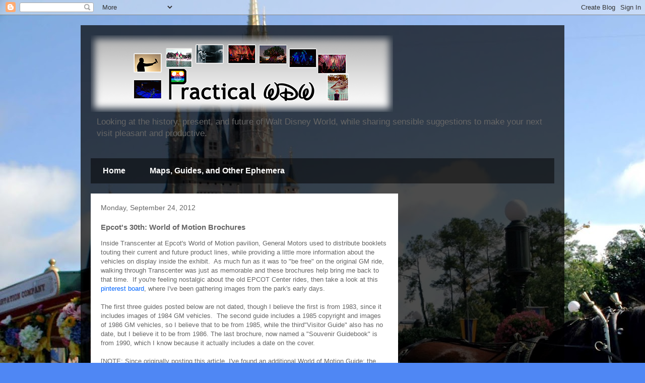

--- FILE ---
content_type: text/html; charset=UTF-8
request_url: http://blog.practicalwdw.com/2012/09/epcots-30th-world-of-motion-brochures.html
body_size: 24349
content:
<!DOCTYPE html>
<html class='v2' dir='ltr' lang='en'>
<head>
<link href='https://www.blogger.com/static/v1/widgets/335934321-css_bundle_v2.css' rel='stylesheet' type='text/css'/>
<meta content='width=1100' name='viewport'/>
<meta content='text/html; charset=UTF-8' http-equiv='Content-Type'/>
<meta content='blogger' name='generator'/>
<link href='http://blog.practicalwdw.com/favicon.ico' rel='icon' type='image/x-icon'/>
<link href='http://blog.practicalwdw.com/2012/09/epcots-30th-world-of-motion-brochures.html' rel='canonical'/>
<link rel="alternate" type="application/atom+xml" title="PracticalWDW - Atom" href="http://blog.practicalwdw.com/feeds/posts/default" />
<link rel="alternate" type="application/rss+xml" title="PracticalWDW - RSS" href="http://blog.practicalwdw.com/feeds/posts/default?alt=rss" />
<link rel="service.post" type="application/atom+xml" title="PracticalWDW - Atom" href="https://www.blogger.com/feeds/1908535021194068041/posts/default" />

<link rel="alternate" type="application/atom+xml" title="PracticalWDW - Atom" href="http://blog.practicalwdw.com/feeds/8018158046000431162/comments/default" />
<!--Can't find substitution for tag [blog.ieCssRetrofitLinks]-->
<link href='https://blogger.googleusercontent.com/img/b/R29vZ2xl/AVvXsEiUrhsVjwvhD-NK9yPKOL8gYTmo9Dbgziu6-g4Rt1re2vlg63GbPGfETcIAQ3XRyS323L0QOTuw4Q9nfYazoernM5oQpEPBVC2R5zJNavglyUgz-HKLsVy928GryLHRqZ9PMR_343JHzn0/s640/WorldOfMotionVisitorsHandbook-Cover.jpg' rel='image_src'/>
<meta content='http://blog.practicalwdw.com/2012/09/epcots-30th-world-of-motion-brochures.html' property='og:url'/>
<meta content='Epcot&#39;s 30th: World of Motion Brochures' property='og:title'/>
<meta content='Walt Disney World vacation planning, trip reports, book reviews, photographs, park memorabilia, dining reviews, hotel reviews, hotel pictures' property='og:description'/>
<meta content='https://blogger.googleusercontent.com/img/b/R29vZ2xl/AVvXsEiUrhsVjwvhD-NK9yPKOL8gYTmo9Dbgziu6-g4Rt1re2vlg63GbPGfETcIAQ3XRyS323L0QOTuw4Q9nfYazoernM5oQpEPBVC2R5zJNavglyUgz-HKLsVy928GryLHRqZ9PMR_343JHzn0/w1200-h630-p-k-no-nu/WorldOfMotionVisitorsHandbook-Cover.jpg' property='og:image'/>
<title>PracticalWDW: Epcot's 30th: World of Motion Brochures</title>
<style id='page-skin-1' type='text/css'><!--
/*
-----------------------------------------------
Blogger Template Style
Name:     Travel
Designer: Sookhee Lee
URL:      www.plyfly.net
----------------------------------------------- */
/* Content
----------------------------------------------- */
body {
font: normal normal 13px 'Trebuchet MS',Trebuchet,sans-serif;
color: #666666;
background: #4f87f4 url(http://1.bp.blogspot.com/-UeeXQB9b_F0/T7lnl03CJwI/AAAAAAAAAAQ/Ut4va2USdb0/s0/BG-HorseCastle01-resized2.jpg) no-repeat scroll top left;
}
html body .region-inner {
min-width: 0;
max-width: 100%;
width: auto;
}
a:link {
text-decoration:none;
color: #0065ff;
}
a:visited {
text-decoration:none;
color: #094eb8;
}
a:hover {
text-decoration:underline;
color: #0065ff;
}
.content-outer .content-cap-top {
height: 0;
background: transparent none repeat-x scroll top center;
}
.content-outer {
margin: 0 auto;
padding-top: 20px;
}
.content-inner {
background: transparent url(http://www.blogblog.com/1kt/travel/bg_black_70.png) repeat scroll top left;
background-position: left -0;
background-color: transparent;
padding: 20px;
}
.main-inner .date-outer {
margin-bottom: 2em;
}
/* Header
----------------------------------------------- */
.header-inner .Header .titlewrapper,
.header-inner .Header .descriptionwrapper {
padding-left: 10px;
padding-right: 10px;
}
.Header h1 {
font: normal normal 60px 'Trebuchet MS',Trebuchet,sans-serif;
color: #ffffff;
}
.Header h1 a {
color: #ffffff;
}
.Header .description {
color: #666666;
font-size: 130%;
}
/* Tabs
----------------------------------------------- */
.tabs-inner {
margin: 1em 0 0;
padding: 0;
}
.tabs-inner .section {
margin: 0;
}
.tabs-inner .widget ul {
padding: 0;
background: transparent url(https://resources.blogblog.com/blogblog/data/1kt/travel/bg_black_50.png) repeat scroll top center;
}
.tabs-inner .widget li {
border: none;
}
.tabs-inner .widget li a {
display: inline-block;
padding: 1em 1.5em;
color: #ffffff;
font: normal bold 16px 'Trebuchet MS',Trebuchet,sans-serif;
}
.tabs-inner .widget li.selected a,
.tabs-inner .widget li a:hover {
position: relative;
z-index: 1;
background: transparent url(https://resources.blogblog.com/blogblog/data/1kt/travel/bg_black_50.png) repeat scroll top center;
color: #ffffff;
}
/* Headings
----------------------------------------------- */
h2 {
font: normal bold 14px 'Trebuchet MS',Trebuchet,sans-serif;
color: #ffffff;
}
.main-inner h2.date-header {
font: normal normal 14px 'Trebuchet MS',Trebuchet,sans-serif;
color: #666666;
}
.footer-inner .widget h2,
.sidebar .widget h2 {
padding-bottom: .5em;
}
/* Main
----------------------------------------------- */
.main-inner {
padding: 20px 0;
}
.main-inner .column-center-inner {
padding: 20px 0;
}
.main-inner .column-center-inner .section {
margin: 0 20px;
}
.main-inner .column-right-inner {
margin-left: 20px;
}
.main-inner .fauxcolumn-right-outer .fauxcolumn-inner {
margin-left: 20px;
background: transparent none repeat scroll top left;
}
.main-inner .column-left-inner {
margin-right: 20px;
}
.main-inner .fauxcolumn-left-outer .fauxcolumn-inner {
margin-right: 20px;
background: transparent none repeat scroll top left;
}
.main-inner .column-left-inner,
.main-inner .column-right-inner {
padding: 15px 0;
}
/* Posts
----------------------------------------------- */
h3.post-title {
margin-top: 20px;
}
h3.post-title a {
font: normal bold 20px 'Trebuchet MS',Trebuchet,sans-serif;
color: #000000;
}
h3.post-title a:hover {
text-decoration: underline;
}
.main-inner .column-center-outer {
background: #ffffff none repeat scroll top left;
_background-image: none;
}
.post-body {
line-height: 1.4;
position: relative;
}
.post-header {
margin: 0 0 1em;
line-height: 1.6;
}
.post-footer {
margin: .5em 0;
line-height: 1.6;
}
#blog-pager {
font-size: 140%;
}
#comments {
background: #cccccc none repeat scroll top center;
padding: 15px;
}
#comments .comment-author {
padding-top: 1.5em;
}
#comments h4,
#comments .comment-author a,
#comments .comment-timestamp a {
color: #000000;
}
#comments .comment-author:first-child {
padding-top: 0;
border-top: none;
}
.avatar-image-container {
margin: .2em 0 0;
}
/* Comments
----------------------------------------------- */
#comments a {
color: #000000;
}
.comments .comments-content .icon.blog-author {
background-repeat: no-repeat;
background-image: url([data-uri]);
}
.comments .comments-content .loadmore a {
border-top: 1px solid #000000;
border-bottom: 1px solid #000000;
}
.comments .comment-thread.inline-thread {
background: #ffffff;
}
.comments .continue {
border-top: 2px solid #000000;
}
/* Widgets
----------------------------------------------- */
.sidebar .widget {
border-bottom: 2px solid transparent;
padding-bottom: 10px;
margin: 10px 0;
}
.sidebar .widget:first-child {
margin-top: 0;
}
.sidebar .widget:last-child {
border-bottom: none;
margin-bottom: 0;
padding-bottom: 0;
}
.footer-inner .widget,
.sidebar .widget {
font: normal normal 13px 'Trebuchet MS',Trebuchet,sans-serif;
color: #cccccc;
}
.sidebar .widget a:link {
color: #cccccc;
text-decoration: none;
}
.sidebar .widget a:visited {
color: #094eb8;
}
.sidebar .widget a:hover {
color: #cccccc;
text-decoration: underline;
}
.footer-inner .widget a:link {
color: #0065ff;
text-decoration: none;
}
.footer-inner .widget a:visited {
color: #094eb8;
}
.footer-inner .widget a:hover {
color: #0065ff;
text-decoration: underline;
}
.widget .zippy {
color: #ffffff;
}
.footer-inner {
background: transparent none repeat scroll top center;
}
/* Mobile
----------------------------------------------- */
body.mobile  {
background-size: 100% auto;
}
body.mobile .AdSense {
margin: 0 -10px;
}
.mobile .body-fauxcolumn-outer {
background: transparent none repeat scroll top left;
}
.mobile .footer-inner .widget a:link {
color: #cccccc;
text-decoration: none;
}
.mobile .footer-inner .widget a:visited {
color: #094eb8;
}
.mobile-post-outer a {
color: #000000;
}
.mobile-link-button {
background-color: #0065ff;
}
.mobile-link-button a:link, .mobile-link-button a:visited {
color: #ffffff;
}
.mobile-index-contents {
color: #666666;
}
.mobile .tabs-inner .PageList .widget-content {
background: transparent url(https://resources.blogblog.com/blogblog/data/1kt/travel/bg_black_50.png) repeat scroll top center;
color: #ffffff;
}
.mobile .tabs-inner .PageList .widget-content .pagelist-arrow {
border-left: 1px solid #ffffff;
}

--></style>
<style id='template-skin-1' type='text/css'><!--
body {
min-width: 960px;
}
.content-outer, .content-fauxcolumn-outer, .region-inner {
min-width: 960px;
max-width: 960px;
_width: 960px;
}
.main-inner .columns {
padding-left: 0px;
padding-right: 310px;
}
.main-inner .fauxcolumn-center-outer {
left: 0px;
right: 310px;
/* IE6 does not respect left and right together */
_width: expression(this.parentNode.offsetWidth -
parseInt("0px") -
parseInt("310px") + 'px');
}
.main-inner .fauxcolumn-left-outer {
width: 0px;
}
.main-inner .fauxcolumn-right-outer {
width: 310px;
}
.main-inner .column-left-outer {
width: 0px;
right: 100%;
margin-left: -0px;
}
.main-inner .column-right-outer {
width: 310px;
margin-right: -310px;
}
#layout {
min-width: 0;
}
#layout .content-outer {
min-width: 0;
width: 800px;
}
#layout .region-inner {
min-width: 0;
width: auto;
}
body#layout div.add_widget {
padding: 8px;
}
body#layout div.add_widget a {
margin-left: 32px;
}
--></style>
<style>
    body {background-image:url(http\:\/\/1.bp.blogspot.com\/-UeeXQB9b_F0\/T7lnl03CJwI\/AAAAAAAAAAQ\/Ut4va2USdb0\/s0\/BG-HorseCastle01-resized2.jpg);}
    
@media (max-width: 200px) { body {background-image:url(http\:\/\/1.bp.blogspot.com\/-UeeXQB9b_F0\/T7lnl03CJwI\/AAAAAAAAAAQ\/Ut4va2USdb0\/w200\/BG-HorseCastle01-resized2.jpg);}}
@media (max-width: 400px) and (min-width: 201px) { body {background-image:url(http\:\/\/1.bp.blogspot.com\/-UeeXQB9b_F0\/T7lnl03CJwI\/AAAAAAAAAAQ\/Ut4va2USdb0\/w400\/BG-HorseCastle01-resized2.jpg);}}
@media (max-width: 800px) and (min-width: 401px) { body {background-image:url(http\:\/\/1.bp.blogspot.com\/-UeeXQB9b_F0\/T7lnl03CJwI\/AAAAAAAAAAQ\/Ut4va2USdb0\/w800\/BG-HorseCastle01-resized2.jpg);}}
@media (max-width: 1200px) and (min-width: 801px) { body {background-image:url(http\:\/\/1.bp.blogspot.com\/-UeeXQB9b_F0\/T7lnl03CJwI\/AAAAAAAAAAQ\/Ut4va2USdb0\/w1200\/BG-HorseCastle01-resized2.jpg);}}
/* Last tag covers anything over one higher than the previous max-size cap. */
@media (min-width: 1201px) { body {background-image:url(http\:\/\/1.bp.blogspot.com\/-UeeXQB9b_F0\/T7lnl03CJwI\/AAAAAAAAAAQ\/Ut4va2USdb0\/w1600\/BG-HorseCastle01-resized2.jpg);}}
  </style>
<script type='text/javascript'>
        (function(i,s,o,g,r,a,m){i['GoogleAnalyticsObject']=r;i[r]=i[r]||function(){
        (i[r].q=i[r].q||[]).push(arguments)},i[r].l=1*new Date();a=s.createElement(o),
        m=s.getElementsByTagName(o)[0];a.async=1;a.src=g;m.parentNode.insertBefore(a,m)
        })(window,document,'script','https://www.google-analytics.com/analytics.js','ga');
        ga('create', 'UA-102753753-1', 'auto', 'blogger');
        ga('blogger.send', 'pageview');
      </script>
<link href='https://www.blogger.com/dyn-css/authorization.css?targetBlogID=1908535021194068041&amp;zx=1259e325-2c88-4fb9-96cf-9d72aa9f48c1' media='none' onload='if(media!=&#39;all&#39;)media=&#39;all&#39;' rel='stylesheet'/><noscript><link href='https://www.blogger.com/dyn-css/authorization.css?targetBlogID=1908535021194068041&amp;zx=1259e325-2c88-4fb9-96cf-9d72aa9f48c1' rel='stylesheet'/></noscript>
<meta name='google-adsense-platform-account' content='ca-host-pub-1556223355139109'/>
<meta name='google-adsense-platform-domain' content='blogspot.com'/>

<!-- data-ad-client=ca-pub-3838653003252517 -->

</head>
<body class='loading variant-road'>
<div class='navbar section' id='navbar' name='Navbar'><div class='widget Navbar' data-version='1' id='Navbar1'><script type="text/javascript">
    function setAttributeOnload(object, attribute, val) {
      if(window.addEventListener) {
        window.addEventListener('load',
          function(){ object[attribute] = val; }, false);
      } else {
        window.attachEvent('onload', function(){ object[attribute] = val; });
      }
    }
  </script>
<div id="navbar-iframe-container"></div>
<script type="text/javascript" src="https://apis.google.com/js/platform.js"></script>
<script type="text/javascript">
      gapi.load("gapi.iframes:gapi.iframes.style.bubble", function() {
        if (gapi.iframes && gapi.iframes.getContext) {
          gapi.iframes.getContext().openChild({
              url: 'https://www.blogger.com/navbar/1908535021194068041?po\x3d8018158046000431162\x26origin\x3dhttp://blog.practicalwdw.com',
              where: document.getElementById("navbar-iframe-container"),
              id: "navbar-iframe"
          });
        }
      });
    </script><script type="text/javascript">
(function() {
var script = document.createElement('script');
script.type = 'text/javascript';
script.src = '//pagead2.googlesyndication.com/pagead/js/google_top_exp.js';
var head = document.getElementsByTagName('head')[0];
if (head) {
head.appendChild(script);
}})();
</script>
</div></div>
<div class='body-fauxcolumns'>
<div class='fauxcolumn-outer body-fauxcolumn-outer'>
<div class='cap-top'>
<div class='cap-left'></div>
<div class='cap-right'></div>
</div>
<div class='fauxborder-left'>
<div class='fauxborder-right'></div>
<div class='fauxcolumn-inner'>
</div>
</div>
<div class='cap-bottom'>
<div class='cap-left'></div>
<div class='cap-right'></div>
</div>
</div>
</div>
<div class='content'>
<div class='content-fauxcolumns'>
<div class='fauxcolumn-outer content-fauxcolumn-outer'>
<div class='cap-top'>
<div class='cap-left'></div>
<div class='cap-right'></div>
</div>
<div class='fauxborder-left'>
<div class='fauxborder-right'></div>
<div class='fauxcolumn-inner'>
</div>
</div>
<div class='cap-bottom'>
<div class='cap-left'></div>
<div class='cap-right'></div>
</div>
</div>
</div>
<div class='content-outer'>
<div class='content-cap-top cap-top'>
<div class='cap-left'></div>
<div class='cap-right'></div>
</div>
<div class='fauxborder-left content-fauxborder-left'>
<div class='fauxborder-right content-fauxborder-right'></div>
<div class='content-inner'>
<header>
<div class='header-outer'>
<div class='header-cap-top cap-top'>
<div class='cap-left'></div>
<div class='cap-right'></div>
</div>
<div class='fauxborder-left header-fauxborder-left'>
<div class='fauxborder-right header-fauxborder-right'></div>
<div class='region-inner header-inner'>
<div class='header section' id='header' name='Header'><div class='widget Header' data-version='1' id='Header1'>
<div id='header-inner'>
<a href='http://blog.practicalwdw.com/' style='display: block'>
<img alt='PracticalWDW' height='152px; ' id='Header1_headerimg' src='https://blogger.googleusercontent.com/img/b/R29vZ2xl/AVvXsEhYpID-cwmZNkHzXeik13MWAAew31m-qZChbeDsEn63OXYon7lXOnj3yK2cp8KFCaMPp9P4xIizSbbvGPKLriItjGgUoM1ZOKClwh8mzF2lm80EtlBa7Jxa7fJO0MGTxI4zAKcjwAuCpuw/s1600/PracticalWDW-YoutubeChannelArt02-BANNERONLY-small.png' style='display: block' width='600px; '/>
</a>
<div class='descriptionwrapper'>
<p class='description'><span>Looking at the history, present, and future of Walt Disney World, while sharing sensible suggestions to make your next visit pleasant and productive.</span></p>
</div>
</div>
</div></div>
</div>
</div>
<div class='header-cap-bottom cap-bottom'>
<div class='cap-left'></div>
<div class='cap-right'></div>
</div>
</div>
</header>
<div class='tabs-outer'>
<div class='tabs-cap-top cap-top'>
<div class='cap-left'></div>
<div class='cap-right'></div>
</div>
<div class='fauxborder-left tabs-fauxborder-left'>
<div class='fauxborder-right tabs-fauxborder-right'></div>
<div class='region-inner tabs-inner'>
<div class='tabs section' id='crosscol' name='Cross-Column'><div class='widget PageList' data-version='1' id='PageList1'>
<h2>Pages</h2>
<div class='widget-content'>
<ul>
<li>
<a href='http://blog.practicalwdw.com/'>Home</a>
</li>
<li>
<a href='http://blog.practicalwdw.com/p/maps-guides-and-other-ephemera.html'>Maps, Guides, and Other Ephemera</a>
</li>
</ul>
<div class='clear'></div>
</div>
</div></div>
<div class='tabs no-items section' id='crosscol-overflow' name='Cross-Column 2'></div>
</div>
</div>
<div class='tabs-cap-bottom cap-bottom'>
<div class='cap-left'></div>
<div class='cap-right'></div>
</div>
</div>
<div class='main-outer'>
<div class='main-cap-top cap-top'>
<div class='cap-left'></div>
<div class='cap-right'></div>
</div>
<div class='fauxborder-left main-fauxborder-left'>
<div class='fauxborder-right main-fauxborder-right'></div>
<div class='region-inner main-inner'>
<div class='columns fauxcolumns'>
<div class='fauxcolumn-outer fauxcolumn-center-outer'>
<div class='cap-top'>
<div class='cap-left'></div>
<div class='cap-right'></div>
</div>
<div class='fauxborder-left'>
<div class='fauxborder-right'></div>
<div class='fauxcolumn-inner'>
</div>
</div>
<div class='cap-bottom'>
<div class='cap-left'></div>
<div class='cap-right'></div>
</div>
</div>
<div class='fauxcolumn-outer fauxcolumn-left-outer'>
<div class='cap-top'>
<div class='cap-left'></div>
<div class='cap-right'></div>
</div>
<div class='fauxborder-left'>
<div class='fauxborder-right'></div>
<div class='fauxcolumn-inner'>
</div>
</div>
<div class='cap-bottom'>
<div class='cap-left'></div>
<div class='cap-right'></div>
</div>
</div>
<div class='fauxcolumn-outer fauxcolumn-right-outer'>
<div class='cap-top'>
<div class='cap-left'></div>
<div class='cap-right'></div>
</div>
<div class='fauxborder-left'>
<div class='fauxborder-right'></div>
<div class='fauxcolumn-inner'>
</div>
</div>
<div class='cap-bottom'>
<div class='cap-left'></div>
<div class='cap-right'></div>
</div>
</div>
<!-- corrects IE6 width calculation -->
<div class='columns-inner'>
<div class='column-center-outer'>
<div class='column-center-inner'>
<div class='main section' id='main' name='Main'><div class='widget Blog' data-version='1' id='Blog1'>
<div class='blog-posts hfeed'>

          <div class="date-outer">
        
<h2 class='date-header'><span>Monday, September 24, 2012</span></h2>

          <div class="date-posts">
        
<div class='post-outer'>
<div class='post hentry uncustomized-post-template' itemprop='blogPost' itemscope='itemscope' itemtype='http://schema.org/BlogPosting'>
<meta content='https://blogger.googleusercontent.com/img/b/R29vZ2xl/AVvXsEiUrhsVjwvhD-NK9yPKOL8gYTmo9Dbgziu6-g4Rt1re2vlg63GbPGfETcIAQ3XRyS323L0QOTuw4Q9nfYazoernM5oQpEPBVC2R5zJNavglyUgz-HKLsVy928GryLHRqZ9PMR_343JHzn0/s640/WorldOfMotionVisitorsHandbook-Cover.jpg' itemprop='image_url'/>
<meta content='1908535021194068041' itemprop='blogId'/>
<meta content='8018158046000431162' itemprop='postId'/>
<a name='8018158046000431162'></a>
<h3 class='post-title entry-title' itemprop='name'>
Epcot's 30th: World of Motion Brochures
</h3>
<div class='post-header'>
<div class='post-header-line-1'></div>
</div>
<div class='post-body entry-content' id='post-body-8018158046000431162' itemprop='description articleBody'>
Inside Transcenter at Epcot's World of Motion pavilion, General Motors used to distribute booklets touting their current and future product lines, while providing a little more information about the vehicles on display inside the exhibit. &nbsp;As much fun as it was to "be free" on the original GM ride, walking through Transcenter was just as memorable and these brochures help bring me back to that time. &nbsp;If you're feeling nostalgic about the old EPCOT Center rides, then take a look at this <a href="http://pinterest.com/rowanb73/epcot-center/" target="_blank">pinterest board</a>, where I've been gathering images from the park's early days.<br />
<br />
The first three guides posted below are not dated, though I believe the first is from 1983, since it includes images of 1984 GM vehicles. &nbsp;The second guide includes a 1985 copyright and images of 1986 GM vehicles, so I believe that to be from 1985, while the third"Visitor Guide" also has no date, but I believe it to be from 1986. The last brochure, now named a "Souvenir Guidebook" is from 1990, which I know because it actually includes a date on the cover.<br />
<br />
[NOTE: Since originally posting this article, I've found an additional World of Motion Guide; the 1985 version has just been added on 9/27/2012)<br />
<br />
<div class="separator" style="clear: both; text-align: center;">
<a href="https://blogger.googleusercontent.com/img/b/R29vZ2xl/AVvXsEiUrhsVjwvhD-NK9yPKOL8gYTmo9Dbgziu6-g4Rt1re2vlg63GbPGfETcIAQ3XRyS323L0QOTuw4Q9nfYazoernM5oQpEPBVC2R5zJNavglyUgz-HKLsVy928GryLHRqZ9PMR_343JHzn0/s1600/WorldOfMotionVisitorsHandbook-Cover.jpg" imageanchor="1" style="margin-left: 1em; margin-right: 1em;"><img border="0" height="498" src="https://blogger.googleusercontent.com/img/b/R29vZ2xl/AVvXsEiUrhsVjwvhD-NK9yPKOL8gYTmo9Dbgziu6-g4Rt1re2vlg63GbPGfETcIAQ3XRyS323L0QOTuw4Q9nfYazoernM5oQpEPBVC2R5zJNavglyUgz-HKLsVy928GryLHRqZ9PMR_343JHzn0/s640/WorldOfMotionVisitorsHandbook-Cover.jpg" width="640" /></a></div>
<br />
<div class="separator" style="clear: both; text-align: center;">
<a href="https://blogger.googleusercontent.com/img/b/R29vZ2xl/AVvXsEjh2hDcQ5ELN5cjX_AUVMb1G7JrLpTGyDktLtdaihZIzXjCyRSS9zqUi9sxtJAKYotn0VXTy1OPYABpo3nvTt4VRWFiEy9hZUj0Cl4sF9TsN_oVkeU9cVmxc2sShEahY3HmHQpoPNlH8Lk/s1600/WorldOfMotionVisitorsHandbook-Inside1.jpg" imageanchor="1" style="margin-left: 1em; margin-right: 1em;"><img border="0" height="640" src="https://blogger.googleusercontent.com/img/b/R29vZ2xl/AVvXsEjh2hDcQ5ELN5cjX_AUVMb1G7JrLpTGyDktLtdaihZIzXjCyRSS9zqUi9sxtJAKYotn0VXTy1OPYABpo3nvTt4VRWFiEy9hZUj0Cl4sF9TsN_oVkeU9cVmxc2sShEahY3HmHQpoPNlH8Lk/s640/WorldOfMotionVisitorsHandbook-Inside1.jpg" width="518" /></a></div>
<br />
<div class="separator" style="clear: both; text-align: center;">
<a href="https://blogger.googleusercontent.com/img/b/R29vZ2xl/AVvXsEjJhbzfIhW70amAbYOHGYA6C2hAMsWkGdTYQsCVF346_w890C8iQhZl69VOqGNZPaLQ2Af2utSUS2ct9K0VGf1iaFSkrSXfxtF8zExVioRxY9OXD9FuUIVC4zjzxZ4F_Ip3xz_Ul_-40Wg/s1600/WorldOfMotionVisitorsHandbook-Inside2.jpg" imageanchor="1" style="margin-left: 1em; margin-right: 1em;"><img border="0" height="640" src="https://blogger.googleusercontent.com/img/b/R29vZ2xl/AVvXsEjJhbzfIhW70amAbYOHGYA6C2hAMsWkGdTYQsCVF346_w890C8iQhZl69VOqGNZPaLQ2Af2utSUS2ct9K0VGf1iaFSkrSXfxtF8zExVioRxY9OXD9FuUIVC4zjzxZ4F_Ip3xz_Ul_-40Wg/s640/WorldOfMotionVisitorsHandbook-Inside2.jpg" width="590" /></a></div>
<br />
<div class="separator" style="clear: both; text-align: center;">
<a href="https://blogger.googleusercontent.com/img/b/R29vZ2xl/AVvXsEjXjbfacqmTrP0ZkIsWn6BNTwnb_BInlL6xGzGs11TAfDG7tLiIlsfNhzT9EYWhy251GTrNeRNOff0-WkHaiYZS6eDjLIL5emUW7geL9X7gmQ3MYmtxMr9sxO5WN2aPWBRjBckYXVdg92I/s1600/WorldOfMotionVisitorsHandbook-GuidebookRequest.jpg" imageanchor="1" style="margin-left: 1em; margin-right: 1em;"><img border="0" height="390" src="https://blogger.googleusercontent.com/img/b/R29vZ2xl/AVvXsEjXjbfacqmTrP0ZkIsWn6BNTwnb_BInlL6xGzGs11TAfDG7tLiIlsfNhzT9EYWhy251GTrNeRNOff0-WkHaiYZS6eDjLIL5emUW7geL9X7gmQ3MYmtxMr9sxO5WN2aPWBRjBckYXVdg92I/s640/WorldOfMotionVisitorsHandbook-GuidebookRequest.jpg" width="640" /></a></div>
<br />
<div class="separator" style="clear: both; text-align: center;">
<a href="https://blogger.googleusercontent.com/img/b/R29vZ2xl/AVvXsEg5lbiRvopT-VdttrXp9NSTGXnSnx6vuo3CxE-oPAHJ7RDkixUWpYs8I8EMI2lf_idIp69953oAYJfSzccjavZ6upIg75HoeOMgQz6Qf60VctyPvroLNz2G1gGopxfSAPlF70qJNi8R7rU/s1600/WorldOfMotionVisitorsHandbook-BackInside.jpg" imageanchor="1" style="margin-left: 1em; margin-right: 1em;"><img border="0" height="640" src="https://blogger.googleusercontent.com/img/b/R29vZ2xl/AVvXsEg5lbiRvopT-VdttrXp9NSTGXnSnx6vuo3CxE-oPAHJ7RDkixUWpYs8I8EMI2lf_idIp69953oAYJfSzccjavZ6upIg75HoeOMgQz6Qf60VctyPvroLNz2G1gGopxfSAPlF70qJNi8R7rU/s640/WorldOfMotionVisitorsHandbook-BackInside.jpg" width="474" /></a></div>
<br />
<div class="separator" style="clear: both; text-align: center;">
<a href="https://blogger.googleusercontent.com/img/b/R29vZ2xl/AVvXsEhP5ILcMMfbcNZNCOZuShgpbbV9VgbtHDQSGC9GBE84Mbd2kDSX6szEtzZeOImvqoHweh-rcmtQT4ze_TfhfVRPyO0cylN81lThzvGInhOLHGiCHc5PtKXb8Qez5jjqIfXsKS7Wz-yIoJA/s1600/WorldOfMotionVisitorsHandbook-Back.jpg" imageanchor="1" style="margin-left: 1em; margin-right: 1em;"><img border="0" height="496" src="https://blogger.googleusercontent.com/img/b/R29vZ2xl/AVvXsEhP5ILcMMfbcNZNCOZuShgpbbV9VgbtHDQSGC9GBE84Mbd2kDSX6szEtzZeOImvqoHweh-rcmtQT4ze_TfhfVRPyO0cylN81lThzvGInhOLHGiCHc5PtKXb8Qez5jjqIfXsKS7Wz-yIoJA/s640/WorldOfMotionVisitorsHandbook-Back.jpg" width="640" /></a></div>
<br />
<br />
<hr />
<br />
<br />
<div class="separator" style="clear: both; text-align: center;">
<a href="https://blogger.googleusercontent.com/img/b/R29vZ2xl/AVvXsEicEpU_pm1NDg7FqvrN82aLEFkMjdZMhlxtZ0b31fS32KgEDIqb88_or6X7mhkGf-YSX4_pNTKs7EdtFnsW-mdMGbQ59QCNLwS2Slv5yUzv-gvEqCFuXZR4lRBo1nIHxeyMUFX_ToKgqKI/s1600/_WorldOfMotionVisitorsHandbook-Cover.jpg" imageanchor="1" style="margin-left: 1em; margin-right: 1em; text-align: center;"><img border="0" height="640" src="https://blogger.googleusercontent.com/img/b/R29vZ2xl/AVvXsEicEpU_pm1NDg7FqvrN82aLEFkMjdZMhlxtZ0b31fS32KgEDIqb88_or6X7mhkGf-YSX4_pNTKs7EdtFnsW-mdMGbQ59QCNLwS2Slv5yUzv-gvEqCFuXZR4lRBo1nIHxeyMUFX_ToKgqKI/s640/_WorldOfMotionVisitorsHandbook-Cover.jpg" width="504" /></a></div>
<div class="separator" style="clear: both; text-align: center;">
<br /></div>
<div class="separator" style="clear: both; text-align: center;">
<a href="https://blogger.googleusercontent.com/img/b/R29vZ2xl/AVvXsEjevAXmi7q7W_gEmEIdFB_Rz0IpVpFU1QlhIn0oiPdPjTDuga-dOs8DRfbY9jRfvcuscadp5SfACswS-64F5VYb0hyKSez_XyuTL9-yBdqpJMzYHk6vedELjT0_F28To2ydZSTPfDuXoW4/s1600/WorldOfMotionVisitorsHandbook-Inside0102.jpg" imageanchor="1" style="margin-left: 1em; margin-right: 1em;"><img border="0" height="250" src="https://blogger.googleusercontent.com/img/b/R29vZ2xl/AVvXsEjevAXmi7q7W_gEmEIdFB_Rz0IpVpFU1QlhIn0oiPdPjTDuga-dOs8DRfbY9jRfvcuscadp5SfACswS-64F5VYb0hyKSez_XyuTL9-yBdqpJMzYHk6vedELjT0_F28To2ydZSTPfDuXoW4/s400/WorldOfMotionVisitorsHandbook-Inside0102.jpg" width="400" /></a></div>
<br />
<div class="separator" style="clear: both; text-align: center;">
<a href="https://blogger.googleusercontent.com/img/b/R29vZ2xl/AVvXsEiAQbOyo4tQCfRkfPugheVLwJAaF30ovhH1N-DCjvxahMz_FhCG7vAAuiZhu_n-h8QYt5B5FzWC0clds6JqRGzI0dt0xEkiTHu1nQnvG2rjaQOOhb-X7yMRQk-6Mrh0anZUiAcHweb9CCo/s1600/WorldOfMotionVisitorsHandbook-Inside0304.jpg" imageanchor="1" style="margin-left: 1em; margin-right: 1em;"><img border="0" height="251" src="https://blogger.googleusercontent.com/img/b/R29vZ2xl/AVvXsEiAQbOyo4tQCfRkfPugheVLwJAaF30ovhH1N-DCjvxahMz_FhCG7vAAuiZhu_n-h8QYt5B5FzWC0clds6JqRGzI0dt0xEkiTHu1nQnvG2rjaQOOhb-X7yMRQk-6Mrh0anZUiAcHweb9CCo/s400/WorldOfMotionVisitorsHandbook-Inside0304.jpg" width="400" /></a></div>
<br />
<div class="separator" style="clear: both; text-align: center;">
<a href="https://blogger.googleusercontent.com/img/b/R29vZ2xl/AVvXsEgm-8oC5giFLOf0GKokinmbp5FD-dF-tZXhfG9b72q1jgadi1QnIz0d6RYfaK8j8Ldl1OyXVJ_t9eCci76G5wjgW1MLVkNId3OXRzPRfaMMF1mHS1p6slwXcVnD3-mQt2rIs-72fi16ovk/s1600/WorldOfMotionVisitorsHandbook-Inside0506.jpg" imageanchor="1" style="margin-left: 1em; margin-right: 1em;"><img border="0" height="251" src="https://blogger.googleusercontent.com/img/b/R29vZ2xl/AVvXsEgm-8oC5giFLOf0GKokinmbp5FD-dF-tZXhfG9b72q1jgadi1QnIz0d6RYfaK8j8Ldl1OyXVJ_t9eCci76G5wjgW1MLVkNId3OXRzPRfaMMF1mHS1p6slwXcVnD3-mQt2rIs-72fi16ovk/s400/WorldOfMotionVisitorsHandbook-Inside0506.jpg" width="400" /></a></div>
<br />
<div class="separator" style="clear: both; text-align: center;">
<a href="https://blogger.googleusercontent.com/img/b/R29vZ2xl/AVvXsEhOZKY_d-wq_tR5sAuSc8U0bfeqzZK8oDpb305BZK81Ol5y-7nt2bbwHWappC773cjpbcSgkz1DY06dlodmVWAmqi8TMkU4xqQDVYvG2p1kpgtpDRm3f3akdH4ImFGfXjKj7Cpgy8l6VG4/s1600/WorldOfMotionVisitorsHandbook-Back.jpg" imageanchor="1" style="margin-left: 1em; margin-right: 1em;"><img border="0" height="640" src="https://blogger.googleusercontent.com/img/b/R29vZ2xl/AVvXsEhOZKY_d-wq_tR5sAuSc8U0bfeqzZK8oDpb305BZK81Ol5y-7nt2bbwHWappC773cjpbcSgkz1DY06dlodmVWAmqi8TMkU4xqQDVYvG2p1kpgtpDRm3f3akdH4ImFGfXjKj7Cpgy8l6VG4/s640/WorldOfMotionVisitorsHandbook-Back.jpg" width="506" /></a></div>
<br />
<br />
<hr />
<br />
<br />
<div class="separator" style="clear: both; text-align: center;">
<a href="https://blogger.googleusercontent.com/img/b/R29vZ2xl/AVvXsEiiAl1IDb-hw9HnKtUjL6vUeehX5h_n7HyYdOkArQF2s-gUSq148G8FEUkwnEcp0Iv9HmkBl8Wf-V37_xexXQxW9-lN0DN5vBFeSt0Alazw_SEgDnlZKUGa2n06DjFZ0qK88fdwu9No7vo/s1600/WorldOfMotionVisitorsHandbook-Cover.jpg" imageanchor="1" style="margin-left: 1em; margin-right: 1em;"><img border="0" height="640" src="https://blogger.googleusercontent.com/img/b/R29vZ2xl/AVvXsEiiAl1IDb-hw9HnKtUjL6vUeehX5h_n7HyYdOkArQF2s-gUSq148G8FEUkwnEcp0Iv9HmkBl8Wf-V37_xexXQxW9-lN0DN5vBFeSt0Alazw_SEgDnlZKUGa2n06DjFZ0qK88fdwu9No7vo/s640/WorldOfMotionVisitorsHandbook-Cover.jpg" width="434" /></a></div>
<div class="separator" style="clear: both; text-align: center;">
<br /></div>
<div class="separator" style="clear: both; text-align: center;">
<a href="https://blogger.googleusercontent.com/img/b/R29vZ2xl/AVvXsEiOgPdscz4t76xe5xfbJ0bUcwfeUynJWkzy5B4T0zTBV7VYdqMiUGNYbb-3f2Q2uEhtJ9k3kdR2NAorenwMirIqflETLRjlZbWmz4ZARTr7ej7Q2UsRO9J-Iu11ggAV7ZRVD4ffIRtpIJ8/s1600/WorldOfMotionVisitorsHandbook-01-02.jpg" imageanchor="1" style="margin-left: 1em; margin-right: 1em;"><img border="0" height="468" src="https://blogger.googleusercontent.com/img/b/R29vZ2xl/AVvXsEiOgPdscz4t76xe5xfbJ0bUcwfeUynJWkzy5B4T0zTBV7VYdqMiUGNYbb-3f2Q2uEhtJ9k3kdR2NAorenwMirIqflETLRjlZbWmz4ZARTr7ej7Q2UsRO9J-Iu11ggAV7ZRVD4ffIRtpIJ8/s640/WorldOfMotionVisitorsHandbook-01-02.jpg" width="640" /></a></div>
<br />
<div class="separator" style="clear: both; text-align: center;">
<a href="https://blogger.googleusercontent.com/img/b/R29vZ2xl/AVvXsEi260jMiQN2iK6gQaBnCSM8LwvgcXZ20IPVKr6jex793dmchFCjpe4UG_02nI16buwHqUQ6QBEu_972DsGCmXJIl9Q5Ay3-l3GahtUP04jiUdbHMvoJyMJzCPhkM5iQuBjk-OebYLfo2EA/s1600/WorldOfMotionVisitorsHandbook-03-04.jpg" imageanchor="1" style="margin-left: 1em; margin-right: 1em;"><img border="0" height="474" src="https://blogger.googleusercontent.com/img/b/R29vZ2xl/AVvXsEi260jMiQN2iK6gQaBnCSM8LwvgcXZ20IPVKr6jex793dmchFCjpe4UG_02nI16buwHqUQ6QBEu_972DsGCmXJIl9Q5Ay3-l3GahtUP04jiUdbHMvoJyMJzCPhkM5iQuBjk-OebYLfo2EA/s640/WorldOfMotionVisitorsHandbook-03-04.jpg" width="640" /></a></div>
<br />
<div class="separator" style="clear: both; text-align: center;">
<a href="https://blogger.googleusercontent.com/img/b/R29vZ2xl/AVvXsEj_iyGoU4TwmrGrgjhcf4wOjivPHq8ycWnVvg9CT21mJ9bDF6ftkD2WMeshT3SlL84pJL3D2BNOi9-m0RDW-woD-g5wEFd4WcjH-A2ktMtTnZWAnSWvu3SEhEJF6awnca0objWUfrZcCqo/s1600/WorldOfMotionVisitorsHandbook-05-06.jpg" imageanchor="1" style="margin-left: 1em; margin-right: 1em;"><img border="0" height="462" src="https://blogger.googleusercontent.com/img/b/R29vZ2xl/AVvXsEj_iyGoU4TwmrGrgjhcf4wOjivPHq8ycWnVvg9CT21mJ9bDF6ftkD2WMeshT3SlL84pJL3D2BNOi9-m0RDW-woD-g5wEFd4WcjH-A2ktMtTnZWAnSWvu3SEhEJF6awnca0objWUfrZcCqo/s640/WorldOfMotionVisitorsHandbook-05-06.jpg" width="640" /></a></div>
<br />
<div class="separator" style="clear: both; text-align: center;">
<a href="https://blogger.googleusercontent.com/img/b/R29vZ2xl/AVvXsEjwEn_tuqZzlMySCnJOcG8M8dWM8XHAPrWx4USe_0xkTXXwrogi38Ewn0XOaDSctkSZ_JJBGCL1Rk76ohwdaS5LxGRtmBQhxXtgsyajxyk68jSWDUxxrA048O5tjKJm_XacYYq0kD-lWmQ/s1600/WorldOfMotionVisitorsHandbook-07-08.jpg" imageanchor="1" style="margin-left: 1em; margin-right: 1em;"><img border="0" height="640" src="https://blogger.googleusercontent.com/img/b/R29vZ2xl/AVvXsEjwEn_tuqZzlMySCnJOcG8M8dWM8XHAPrWx4USe_0xkTXXwrogi38Ewn0XOaDSctkSZ_JJBGCL1Rk76ohwdaS5LxGRtmBQhxXtgsyajxyk68jSWDUxxrA048O5tjKJm_XacYYq0kD-lWmQ/s640/WorldOfMotionVisitorsHandbook-07-08.jpg" width="468" /></a></div>
<br />
<div class="separator" style="clear: both; text-align: center;">
<a href="https://blogger.googleusercontent.com/img/b/R29vZ2xl/AVvXsEjbRbF3DJHv7Uu0xi41_1t5h4Xod23_a6U1j-WTrpMoEcGLpBTHfo93A0aB2Q1u_LX3SabcKNzCy3RYM0hk6nxqSbUdaMAlonnDowpAr_V03DzhOiR_X4g_EKHvOb8wk5B3EXl-6IeS0c0/s1600/WorldOfMotionVisitorsHandbook-09-10.jpg" imageanchor="1" style="margin-left: 1em; margin-right: 1em;"><img border="0" height="462" src="https://blogger.googleusercontent.com/img/b/R29vZ2xl/AVvXsEjbRbF3DJHv7Uu0xi41_1t5h4Xod23_a6U1j-WTrpMoEcGLpBTHfo93A0aB2Q1u_LX3SabcKNzCy3RYM0hk6nxqSbUdaMAlonnDowpAr_V03DzhOiR_X4g_EKHvOb8wk5B3EXl-6IeS0c0/s640/WorldOfMotionVisitorsHandbook-09-10.jpg" width="640" /></a></div>
<br />
<div class="separator" style="clear: both; text-align: center;">
<a href="https://blogger.googleusercontent.com/img/b/R29vZ2xl/AVvXsEj-upmTcayGpRPruzV9-dBPZDCFzMnuIuJBu1XcsLTsyCtYKDKs6qlpRJC2A-CE2h92vEJE9I6xVRc0QOUF13MMoHgSNTAcYot43Ubf8J-sHczQFBz_K-3Nvw4v0HdAUuORDBfc9aLVNSk/s1600/WorldOfMotionVisitorsHandbook-11-12.jpg" imageanchor="1" style="margin-left: 1em; margin-right: 1em;"><img border="0" height="468" src="https://blogger.googleusercontent.com/img/b/R29vZ2xl/AVvXsEj-upmTcayGpRPruzV9-dBPZDCFzMnuIuJBu1XcsLTsyCtYKDKs6qlpRJC2A-CE2h92vEJE9I6xVRc0QOUF13MMoHgSNTAcYot43Ubf8J-sHczQFBz_K-3Nvw4v0HdAUuORDBfc9aLVNSk/s640/WorldOfMotionVisitorsHandbook-11-12.jpg" width="640" /></a></div>
<br />
<div class="separator" style="clear: both; text-align: center;">
<a href="https://blogger.googleusercontent.com/img/b/R29vZ2xl/AVvXsEhHIg4Vn-hFJBKzWP2XUh59IpTi2MsL_IPkPyG39PEf_I9W9MpkPJ_dN0SwA3_vUbU9hJ6RjSLqcYF34ixUxMHat77R86aIlCAxswragNlW9AYYpVKV8w2BkHK4eGcfC5PKyeF-bHZwCFI/s1600/WorldOfMotionVisitorsHandbook-13-14.jpg" imageanchor="1" style="margin-left: 1em; margin-right: 1em;"><img border="0" height="468" src="https://blogger.googleusercontent.com/img/b/R29vZ2xl/AVvXsEhHIg4Vn-hFJBKzWP2XUh59IpTi2MsL_IPkPyG39PEf_I9W9MpkPJ_dN0SwA3_vUbU9hJ6RjSLqcYF34ixUxMHat77R86aIlCAxswragNlW9AYYpVKV8w2BkHK4eGcfC5PKyeF-bHZwCFI/s640/WorldOfMotionVisitorsHandbook-13-14.jpg" width="640" /></a></div>
<br />
<div class="separator" style="clear: both; text-align: center;">
<a href="https://blogger.googleusercontent.com/img/b/R29vZ2xl/AVvXsEgF0pZIRRwlXssA4tNE0SjfTMDsEa8LIvXU5QzsEYMQH1Tk4zceWBvAhn0Xjv5GdHDqBPlopuhiYf4mXMuJoZiIrozX32eG-UJlezwwJiC9S1nj-G7ejOdLxSwfJ4OR3pmTOh9lZcncSOU/s1600/WorldOfMotionVisitorsHandbook-Back.jpg" imageanchor="1" style="margin-left: 1em; margin-right: 1em;"><img border="0" height="640" src="https://blogger.googleusercontent.com/img/b/R29vZ2xl/AVvXsEgF0pZIRRwlXssA4tNE0SjfTMDsEa8LIvXU5QzsEYMQH1Tk4zceWBvAhn0Xjv5GdHDqBPlopuhiYf4mXMuJoZiIrozX32eG-UJlezwwJiC9S1nj-G7ejOdLxSwfJ4OR3pmTOh9lZcncSOU/s640/WorldOfMotionVisitorsHandbook-Back.jpg" width="438" /></a></div>
<br />
<br />
<hr />
<br />
<br />
<div class="separator" style="clear: both; text-align: center;">
<a href="https://blogger.googleusercontent.com/img/b/R29vZ2xl/AVvXsEjhG2V8cXo1LaxyONxefRQHNGmHF0fjWJd295xtJ-IFnSknnt1Wya7aAOpBTmLXqUZpAA-ldS1DGazasW7LhDyHKZGljAiLyiiduEF0jbFAC0Jr19SajGSP6qOSkjvqkKHv80S2AQoHnSg/s1600/WorldOfMotionSouvenirGuidebook-Cover.jpg" imageanchor="1" style="margin-left: 1em; margin-right: 1em;"><img border="0" height="640" src="https://blogger.googleusercontent.com/img/b/R29vZ2xl/AVvXsEjhG2V8cXo1LaxyONxefRQHNGmHF0fjWJd295xtJ-IFnSknnt1Wya7aAOpBTmLXqUZpAA-ldS1DGazasW7LhDyHKZGljAiLyiiduEF0jbFAC0Jr19SajGSP6qOSkjvqkKHv80S2AQoHnSg/s640/WorldOfMotionSouvenirGuidebook-Cover.jpg" width="414" /></a></div>
<br />
<div class="separator" style="clear: both; text-align: center;">
<a href="https://blogger.googleusercontent.com/img/b/R29vZ2xl/AVvXsEjFMwL8x4Va3zX-i2a9rlhGgABrvWUSWsQaE3cPZlLaqwQFXy41Izrt3MLPK4a8Jw0k_kiL5u3GdTW9vr2nzD0m-g_5rzqA6AniAfMKlsSsN2mgPNxyiTU3rww1QNIAfP-rCRtL4Qrp2_Y/s1600/WorldOfMotionSouvenirGuidebook-01.jpg" imageanchor="1" style="margin-left: 1em; margin-right: 1em;"><img border="0" height="486" src="https://blogger.googleusercontent.com/img/b/R29vZ2xl/AVvXsEjFMwL8x4Va3zX-i2a9rlhGgABrvWUSWsQaE3cPZlLaqwQFXy41Izrt3MLPK4a8Jw0k_kiL5u3GdTW9vr2nzD0m-g_5rzqA6AniAfMKlsSsN2mgPNxyiTU3rww1QNIAfP-rCRtL4Qrp2_Y/s640/WorldOfMotionSouvenirGuidebook-01.jpg" width="640" /></a></div>
<br />
<div class="separator" style="clear: both; text-align: center;">
<a href="https://blogger.googleusercontent.com/img/b/R29vZ2xl/AVvXsEjHnZrViWYL1TbwShRW8ydzUx9GOcruhiQ4dQUs89Z02nlnLRN8OdcYEItRrhJ7eDSSqpH0T7En0HxCaVVHEvwwmKqQ_HwxUhOCkECEYoTgsWJhVyr99shyphenhyphenzu921-ESHLahAeLjZNqzyi0/s1600/WorldOfMotionSouvenirGuidebook-02-03.jpg" imageanchor="1" style="margin-left: 1em; margin-right: 1em;"><img border="0" height="486" src="https://blogger.googleusercontent.com/img/b/R29vZ2xl/AVvXsEjHnZrViWYL1TbwShRW8ydzUx9GOcruhiQ4dQUs89Z02nlnLRN8OdcYEItRrhJ7eDSSqpH0T7En0HxCaVVHEvwwmKqQ_HwxUhOCkECEYoTgsWJhVyr99shyphenhyphenzu921-ESHLahAeLjZNqzyi0/s640/WorldOfMotionSouvenirGuidebook-02-03.jpg" width="640" /></a></div>
<br />
<div class="separator" style="clear: both; text-align: center;">
<a href="https://blogger.googleusercontent.com/img/b/R29vZ2xl/AVvXsEgq-BWE8epESapWIELcx10agv4FMfYAKnltBj5tGdcdcaRNonMT0WFZDxfVpcBW7G5XPKZt01CGQWkKDFBNq3iSiLNkMdfSFgvxSDmzo3D5eDLW2lUF7wL50ncoUpNOKGEbuhyVTJ0dQFY/s1600/WorldOfMotionSouvenirGuidebook-04-05.jpg" imageanchor="1" style="margin-left: 1em; margin-right: 1em;"><img border="0" height="244" src="https://blogger.googleusercontent.com/img/b/R29vZ2xl/AVvXsEgq-BWE8epESapWIELcx10agv4FMfYAKnltBj5tGdcdcaRNonMT0WFZDxfVpcBW7G5XPKZt01CGQWkKDFBNq3iSiLNkMdfSFgvxSDmzo3D5eDLW2lUF7wL50ncoUpNOKGEbuhyVTJ0dQFY/s320/WorldOfMotionSouvenirGuidebook-04-05.jpg" width="320" /></a></div>
<br />
<div class="separator" style="clear: both; text-align: center;">
<a href="https://blogger.googleusercontent.com/img/b/R29vZ2xl/AVvXsEjzABVx5fUXr10Zg-zI3e87N1eQdW7k9VpCtrjrxWjtMAYkBHhpj6qY56rakcvr1fc3MsFoUejDWaOPjTRXQCmoSQeTuxIWuRsU-XYwvbCQh1Hk9HGklD7DeL1J0RovfDqFLSoLk8OSQyE/s1600/WorldOfMotionSouvenirGuidebook-06-07.jpg" imageanchor="1" style="margin-left: 1em; margin-right: 1em;"><img border="0" height="492" src="https://blogger.googleusercontent.com/img/b/R29vZ2xl/AVvXsEjzABVx5fUXr10Zg-zI3e87N1eQdW7k9VpCtrjrxWjtMAYkBHhpj6qY56rakcvr1fc3MsFoUejDWaOPjTRXQCmoSQeTuxIWuRsU-XYwvbCQh1Hk9HGklD7DeL1J0RovfDqFLSoLk8OSQyE/s640/WorldOfMotionSouvenirGuidebook-06-07.jpg" width="640" /></a></div>
<br />
<div class="separator" style="clear: both; text-align: center;">
<a href="https://blogger.googleusercontent.com/img/b/R29vZ2xl/AVvXsEjJWsLHz8VHMRGR3u6dQiBCOrmlcIGLNRPbN6VO_Zgn56GRDWN68aw3ZBvL2yba198Bl2aE51FXMRc9WDuBit9sXyRJ-vQfw8pSf4-0SuuIELsFzvQybr-MwdEWlCQnrTpi197ISRkW-LA/s1600/WorldOfMotionSouvenirGuidebook-08-09.jpg" imageanchor="1" style="margin-left: 1em; margin-right: 1em;"><img border="0" height="492" src="https://blogger.googleusercontent.com/img/b/R29vZ2xl/AVvXsEjJWsLHz8VHMRGR3u6dQiBCOrmlcIGLNRPbN6VO_Zgn56GRDWN68aw3ZBvL2yba198Bl2aE51FXMRc9WDuBit9sXyRJ-vQfw8pSf4-0SuuIELsFzvQybr-MwdEWlCQnrTpi197ISRkW-LA/s640/WorldOfMotionSouvenirGuidebook-08-09.jpg" width="640" /></a></div>
<br />
<div class="separator" style="clear: both; text-align: center;">
<a href="https://blogger.googleusercontent.com/img/b/R29vZ2xl/AVvXsEg4ZS07ZqeczSv-DKc7JCGS0fyF-s_zIZpHcQFL_ENTtESDji3oe2Lh5MycQOz40Uk8KJVkhWuM81obLwRW3pdsuwyWJGZpriQediMvQ3_4z4abDmc599smPNh4Paf1jgW0Q2-JXyRuXCM/s1600/WorldOfMotionSouvenirGuidebook-10-11.jpg" imageanchor="1" style="margin-left: 1em; margin-right: 1em;"><img border="0" height="496" src="https://blogger.googleusercontent.com/img/b/R29vZ2xl/AVvXsEg4ZS07ZqeczSv-DKc7JCGS0fyF-s_zIZpHcQFL_ENTtESDji3oe2Lh5MycQOz40Uk8KJVkhWuM81obLwRW3pdsuwyWJGZpriQediMvQ3_4z4abDmc599smPNh4Paf1jgW0Q2-JXyRuXCM/s640/WorldOfMotionSouvenirGuidebook-10-11.jpg" width="640" /></a></div>
<br />
<div class="separator" style="clear: both; text-align: center;">
<a href="https://blogger.googleusercontent.com/img/b/R29vZ2xl/AVvXsEg4rLBTOIxmA7ohHSALA9zdMrNIpl5TOX_AmzjfSFcZkcO2cU4su8aDIFW9qo-s-iskGap07Fxk7SHgXSOXYUg2DtKqzt8Le8dtnDDeS8ZJjFT7jySsVOa3VQWCyLaP5pJT5OxE81cisms/s1600/WorldOfMotionSouvenirGuidebook-12-13.jpg" imageanchor="1" style="margin-left: 1em; margin-right: 1em;"><img border="0" height="247" src="https://blogger.googleusercontent.com/img/b/R29vZ2xl/AVvXsEg4rLBTOIxmA7ohHSALA9zdMrNIpl5TOX_AmzjfSFcZkcO2cU4su8aDIFW9qo-s-iskGap07Fxk7SHgXSOXYUg2DtKqzt8Le8dtnDDeS8ZJjFT7jySsVOa3VQWCyLaP5pJT5OxE81cisms/s320/WorldOfMotionSouvenirGuidebook-12-13.jpg" width="320" /></a></div>
<br />
<div class="separator" style="clear: both; text-align: center;">
<a href="https://blogger.googleusercontent.com/img/b/R29vZ2xl/AVvXsEiMgL20odTGfPTDjLOeDMWvW0UU1edLSEr7DJH0mb6NpOf8V4lYRmTBgvPOsZxQmkCkY5lUKmaFx0VoOwKVAiyd8gSzerqGZo5GUbFARp85WHbkdXivgDJa7akBwWpPnGxBPQSnQKXOxMI/s1600/WorldOfMotionSouvenirGuidebook-14-15.jpg" imageanchor="1" style="margin-left: 1em; margin-right: 1em;"><img border="0" height="492" src="https://blogger.googleusercontent.com/img/b/R29vZ2xl/AVvXsEiMgL20odTGfPTDjLOeDMWvW0UU1edLSEr7DJH0mb6NpOf8V4lYRmTBgvPOsZxQmkCkY5lUKmaFx0VoOwKVAiyd8gSzerqGZo5GUbFARp85WHbkdXivgDJa7akBwWpPnGxBPQSnQKXOxMI/s640/WorldOfMotionSouvenirGuidebook-14-15.jpg" width="640" /></a></div>
<br />
<div class="separator" style="clear: both; text-align: center;">
<a href="https://blogger.googleusercontent.com/img/b/R29vZ2xl/AVvXsEgXbq9azD-Ph3w9tD4Oj2nB_T3ayv9JpGfCZmUyOnd8HyqM_Lc0C-LVuO4VNotCZP_iD4HGfUi-PtM5SB8rsczA0nY8n9V5RpSeC8PxCIPCX-d5GiKBRD8snx6NkP4dqb-DMFcKQnIqk8Y/s1600/WorldOfMotionSouvenirGuidebook-16-17.jpg" imageanchor="1" style="margin-left: 1em; margin-right: 1em;"><img border="0" height="492" src="https://blogger.googleusercontent.com/img/b/R29vZ2xl/AVvXsEgXbq9azD-Ph3w9tD4Oj2nB_T3ayv9JpGfCZmUyOnd8HyqM_Lc0C-LVuO4VNotCZP_iD4HGfUi-PtM5SB8rsczA0nY8n9V5RpSeC8PxCIPCX-d5GiKBRD8snx6NkP4dqb-DMFcKQnIqk8Y/s640/WorldOfMotionSouvenirGuidebook-16-17.jpg" width="640" /></a></div>
<br />
<div class="separator" style="clear: both; text-align: center;">
<a href="https://blogger.googleusercontent.com/img/b/R29vZ2xl/AVvXsEh9Qy0QWXVvQ8xKAwh18pHIs1vobJ3XXb5Qs83agwoFmCvgn8mL4DGNTPoxCzXLTRVqnBsqL5ZOPDdbv5PADAaNAnkWdF2DfPhONKxvMH2h0cpxiWFBhAir3DtI9AejuSgYMenfL3qMTHE/s1600/WorldOfMotionSouvenirGuidebook-Back.jpg" imageanchor="1" style="margin-left: 1em; margin-right: 1em;"><img border="0" height="640" src="https://blogger.googleusercontent.com/img/b/R29vZ2xl/AVvXsEh9Qy0QWXVvQ8xKAwh18pHIs1vobJ3XXb5Qs83agwoFmCvgn8mL4DGNTPoxCzXLTRVqnBsqL5ZOPDdbv5PADAaNAnkWdF2DfPhONKxvMH2h0cpxiWFBhAir3DtI9AejuSgYMenfL3qMTHE/s640/WorldOfMotionSouvenirGuidebook-Back.jpg" width="408" /></a></div>
<div style='clear: both;'></div>
</div>
<div class='post-footer'>
<div class='post-footer-line post-footer-line-1'>
<span class='post-author vcard'>
Posted by
<span class='fn' itemprop='author' itemscope='itemscope' itemtype='http://schema.org/Person'>
<meta content='https://www.blogger.com/profile/11940547724064146440' itemprop='url'/>
<a class='g-profile' href='https://www.blogger.com/profile/11940547724064146440' rel='author' title='author profile'>
<span itemprop='name'>Bob R</span>
</a>
</span>
</span>
<span class='post-timestamp'>
at
<meta content='http://blog.practicalwdw.com/2012/09/epcots-30th-world-of-motion-brochures.html' itemprop='url'/>
<a class='timestamp-link' href='http://blog.practicalwdw.com/2012/09/epcots-30th-world-of-motion-brochures.html' rel='bookmark' title='permanent link'><abbr class='published' itemprop='datePublished' title='2012-09-24T14:56:00-04:00'>2:56&#8239;PM</abbr></a>
</span>
<span class='post-comment-link'>
</span>
<span class='post-icons'>
<span class='item-control blog-admin pid-1341312834'>
<a href='https://www.blogger.com/post-edit.g?blogID=1908535021194068041&postID=8018158046000431162&from=pencil' title='Edit Post'>
<img alt='' class='icon-action' height='18' src='https://resources.blogblog.com/img/icon18_edit_allbkg.gif' width='18'/>
</a>
</span>
</span>
<div class='post-share-buttons goog-inline-block'>
<a class='goog-inline-block share-button sb-email' href='https://www.blogger.com/share-post.g?blogID=1908535021194068041&postID=8018158046000431162&target=email' target='_blank' title='Email This'><span class='share-button-link-text'>Email This</span></a><a class='goog-inline-block share-button sb-blog' href='https://www.blogger.com/share-post.g?blogID=1908535021194068041&postID=8018158046000431162&target=blog' onclick='window.open(this.href, "_blank", "height=270,width=475"); return false;' target='_blank' title='BlogThis!'><span class='share-button-link-text'>BlogThis!</span></a><a class='goog-inline-block share-button sb-twitter' href='https://www.blogger.com/share-post.g?blogID=1908535021194068041&postID=8018158046000431162&target=twitter' target='_blank' title='Share to X'><span class='share-button-link-text'>Share to X</span></a><a class='goog-inline-block share-button sb-facebook' href='https://www.blogger.com/share-post.g?blogID=1908535021194068041&postID=8018158046000431162&target=facebook' onclick='window.open(this.href, "_blank", "height=430,width=640"); return false;' target='_blank' title='Share to Facebook'><span class='share-button-link-text'>Share to Facebook</span></a><a class='goog-inline-block share-button sb-pinterest' href='https://www.blogger.com/share-post.g?blogID=1908535021194068041&postID=8018158046000431162&target=pinterest' target='_blank' title='Share to Pinterest'><span class='share-button-link-text'>Share to Pinterest</span></a>
</div>
</div>
<div class='post-footer-line post-footer-line-2'>
<span class='post-labels'>
Labels:
<a href='http://blog.practicalwdw.com/search/label/Epcot' rel='tag'>Epcot</a>,
<a href='http://blog.practicalwdw.com/search/label/Epcot30' rel='tag'>Epcot30</a>,
<a href='http://blog.practicalwdw.com/search/label/General%20Motors' rel='tag'>General Motors</a>,
<a href='http://blog.practicalwdw.com/search/label/guidebook' rel='tag'>guidebook</a>,
<a href='http://blog.practicalwdw.com/search/label/World%20of%20Motion' rel='tag'>World of Motion</a>
</span>
</div>
<div class='post-footer-line post-footer-line-3'>
<span class='post-location'>
</span>
</div>
</div>
</div>
<div class='comments' id='comments'>
<a name='comments'></a>
<h4>1 comment:</h4>
<div class='comments-content'>
<script async='async' src='' type='text/javascript'></script>
<script type='text/javascript'>
    (function() {
      var items = null;
      var msgs = null;
      var config = {};

// <![CDATA[
      var cursor = null;
      if (items && items.length > 0) {
        cursor = parseInt(items[items.length - 1].timestamp) + 1;
      }

      var bodyFromEntry = function(entry) {
        var text = (entry &&
                    ((entry.content && entry.content.$t) ||
                     (entry.summary && entry.summary.$t))) ||
            '';
        if (entry && entry.gd$extendedProperty) {
          for (var k in entry.gd$extendedProperty) {
            if (entry.gd$extendedProperty[k].name == 'blogger.contentRemoved') {
              return '<span class="deleted-comment">' + text + '</span>';
            }
          }
        }
        return text;
      }

      var parse = function(data) {
        cursor = null;
        var comments = [];
        if (data && data.feed && data.feed.entry) {
          for (var i = 0, entry; entry = data.feed.entry[i]; i++) {
            var comment = {};
            // comment ID, parsed out of the original id format
            var id = /blog-(\d+).post-(\d+)/.exec(entry.id.$t);
            comment.id = id ? id[2] : null;
            comment.body = bodyFromEntry(entry);
            comment.timestamp = Date.parse(entry.published.$t) + '';
            if (entry.author && entry.author.constructor === Array) {
              var auth = entry.author[0];
              if (auth) {
                comment.author = {
                  name: (auth.name ? auth.name.$t : undefined),
                  profileUrl: (auth.uri ? auth.uri.$t : undefined),
                  avatarUrl: (auth.gd$image ? auth.gd$image.src : undefined)
                };
              }
            }
            if (entry.link) {
              if (entry.link[2]) {
                comment.link = comment.permalink = entry.link[2].href;
              }
              if (entry.link[3]) {
                var pid = /.*comments\/default\/(\d+)\?.*/.exec(entry.link[3].href);
                if (pid && pid[1]) {
                  comment.parentId = pid[1];
                }
              }
            }
            comment.deleteclass = 'item-control blog-admin';
            if (entry.gd$extendedProperty) {
              for (var k in entry.gd$extendedProperty) {
                if (entry.gd$extendedProperty[k].name == 'blogger.itemClass') {
                  comment.deleteclass += ' ' + entry.gd$extendedProperty[k].value;
                } else if (entry.gd$extendedProperty[k].name == 'blogger.displayTime') {
                  comment.displayTime = entry.gd$extendedProperty[k].value;
                }
              }
            }
            comments.push(comment);
          }
        }
        return comments;
      };

      var paginator = function(callback) {
        if (hasMore()) {
          var url = config.feed + '?alt=json&v=2&orderby=published&reverse=false&max-results=50';
          if (cursor) {
            url += '&published-min=' + new Date(cursor).toISOString();
          }
          window.bloggercomments = function(data) {
            var parsed = parse(data);
            cursor = parsed.length < 50 ? null
                : parseInt(parsed[parsed.length - 1].timestamp) + 1
            callback(parsed);
            window.bloggercomments = null;
          }
          url += '&callback=bloggercomments';
          var script = document.createElement('script');
          script.type = 'text/javascript';
          script.src = url;
          document.getElementsByTagName('head')[0].appendChild(script);
        }
      };
      var hasMore = function() {
        return !!cursor;
      };
      var getMeta = function(key, comment) {
        if ('iswriter' == key) {
          var matches = !!comment.author
              && comment.author.name == config.authorName
              && comment.author.profileUrl == config.authorUrl;
          return matches ? 'true' : '';
        } else if ('deletelink' == key) {
          return config.baseUri + '/comment/delete/'
               + config.blogId + '/' + comment.id;
        } else if ('deleteclass' == key) {
          return comment.deleteclass;
        }
        return '';
      };

      var replybox = null;
      var replyUrlParts = null;
      var replyParent = undefined;

      var onReply = function(commentId, domId) {
        if (replybox == null) {
          // lazily cache replybox, and adjust to suit this style:
          replybox = document.getElementById('comment-editor');
          if (replybox != null) {
            replybox.height = '250px';
            replybox.style.display = 'block';
            replyUrlParts = replybox.src.split('#');
          }
        }
        if (replybox && (commentId !== replyParent)) {
          replybox.src = '';
          document.getElementById(domId).insertBefore(replybox, null);
          replybox.src = replyUrlParts[0]
              + (commentId ? '&parentID=' + commentId : '')
              + '#' + replyUrlParts[1];
          replyParent = commentId;
        }
      };

      var hash = (window.location.hash || '#').substring(1);
      var startThread, targetComment;
      if (/^comment-form_/.test(hash)) {
        startThread = hash.substring('comment-form_'.length);
      } else if (/^c[0-9]+$/.test(hash)) {
        targetComment = hash.substring(1);
      }

      // Configure commenting API:
      var configJso = {
        'maxDepth': config.maxThreadDepth
      };
      var provider = {
        'id': config.postId,
        'data': items,
        'loadNext': paginator,
        'hasMore': hasMore,
        'getMeta': getMeta,
        'onReply': onReply,
        'rendered': true,
        'initComment': targetComment,
        'initReplyThread': startThread,
        'config': configJso,
        'messages': msgs
      };

      var render = function() {
        if (window.goog && window.goog.comments) {
          var holder = document.getElementById('comment-holder');
          window.goog.comments.render(holder, provider);
        }
      };

      // render now, or queue to render when library loads:
      if (window.goog && window.goog.comments) {
        render();
      } else {
        window.goog = window.goog || {};
        window.goog.comments = window.goog.comments || {};
        window.goog.comments.loadQueue = window.goog.comments.loadQueue || [];
        window.goog.comments.loadQueue.push(render);
      }
    })();
// ]]>
  </script>
<div id='comment-holder'>
<div class="comment-thread toplevel-thread"><ol id="top-ra"><li class="comment" id="c8845277660819137385"><div class="avatar-image-container"><img src="//www.blogger.com/img/blogger_logo_round_35.png" alt=""/></div><div class="comment-block"><div class="comment-header"><cite class="user"><a href="https://www.blogger.com/profile/12114479635982380752" rel="nofollow">Robert</a></cite><span class="icon user "></span><span class="datetime secondary-text"><a rel="nofollow" href="http://blog.practicalwdw.com/2012/09/epcots-30th-world-of-motion-brochures.html?showComment=1542631709572#c8845277660819137385">November 19, 2018 at 7:48&#8239;AM</a></span></div><p class="comment-content">You have done a great job on this article.  It&#8217;s very readable and highly intelligent.  You have even managed to make it understandable and easy to read.  You have some real writing talent. Thank you. <a href="https://www.speciaali.fi/esitteet-ja-esitteen-suunnittelu/" rel="nofollow">speciaali</a></p><span class="comment-actions secondary-text"><a class="comment-reply" target="_self" data-comment-id="8845277660819137385">Reply</a><span class="item-control blog-admin blog-admin pid-628682450"><a target="_self" href="https://www.blogger.com/comment/delete/1908535021194068041/8845277660819137385">Delete</a></span></span></div><div class="comment-replies"><div id="c8845277660819137385-rt" class="comment-thread inline-thread hidden"><span class="thread-toggle thread-expanded"><span class="thread-arrow"></span><span class="thread-count"><a target="_self">Replies</a></span></span><ol id="c8845277660819137385-ra" class="thread-chrome thread-expanded"><div></div><div id="c8845277660819137385-continue" class="continue"><a class="comment-reply" target="_self" data-comment-id="8845277660819137385">Reply</a></div></ol></div></div><div class="comment-replybox-single" id="c8845277660819137385-ce"></div></li></ol><div id="top-continue" class="continue"><a class="comment-reply" target="_self">Add comment</a></div><div class="comment-replybox-thread" id="top-ce"></div><div class="loadmore hidden" data-post-id="8018158046000431162"><a target="_self">Load more...</a></div></div>
</div>
</div>
<p class='comment-footer'>
<div class='comment-form'>
<a name='comment-form'></a>
<p>
</p>
<a href='https://www.blogger.com/comment/frame/1908535021194068041?po=8018158046000431162&hl=en&saa=85391&origin=http://blog.practicalwdw.com' id='comment-editor-src'></a>
<iframe allowtransparency='true' class='blogger-iframe-colorize blogger-comment-from-post' frameborder='0' height='410px' id='comment-editor' name='comment-editor' src='' width='100%'></iframe>
<script src='https://www.blogger.com/static/v1/jsbin/2830521187-comment_from_post_iframe.js' type='text/javascript'></script>
<script type='text/javascript'>
      BLOG_CMT_createIframe('https://www.blogger.com/rpc_relay.html');
    </script>
</div>
</p>
<div id='backlinks-container'>
<div id='Blog1_backlinks-container'>
</div>
</div>
</div>
</div>
<div class='inline-ad'>
<script type="text/javascript">
    google_ad_client = "ca-pub-3838653003252517";
google_ad_host = "pub-1556223355139109";
    google_ad_slot = "7035590384";
    google_ad_width = 300;
    google_ad_height = 250;
</script>
<!-- practicalwdw_main_Blog1_300x250_as -->
<script type="text/javascript"
src="https://pagead2.googlesyndication.com/pagead/show_ads.js">
</script>
</div>

        </div></div>
      
</div>
<div class='blog-pager' id='blog-pager'>
<span id='blog-pager-newer-link'>
<a class='blog-pager-newer-link' href='http://blog.practicalwdw.com/2012/09/epcots-30th-assorted-park-memorabilia.html' id='Blog1_blog-pager-newer-link' title='Newer Post'>Newer Post</a>
</span>
<span id='blog-pager-older-link'>
<a class='blog-pager-older-link' href='http://blog.practicalwdw.com/2012/09/epcots-30th-excerpts-from-walt-disney.html' id='Blog1_blog-pager-older-link' title='Older Post'>Older Post</a>
</span>
<a class='home-link' href='http://blog.practicalwdw.com/'>Home</a>
</div>
<div class='clear'></div>
<div class='post-feeds'>
<div class='feed-links'>
Subscribe to:
<a class='feed-link' href='http://blog.practicalwdw.com/feeds/8018158046000431162/comments/default' target='_blank' type='application/atom+xml'>Post Comments (Atom)</a>
</div>
</div>
</div></div>
</div>
</div>
<div class='column-left-outer'>
<div class='column-left-inner'>
<aside>
</aside>
</div>
</div>
<div class='column-right-outer'>
<div class='column-right-inner'>
<aside>
<div class='sidebar section' id='sidebar-right-1'><div class='widget AdSense' data-version='1' id='AdSense1'>
<div class='widget-content'>
<script async src="https://pagead2.googlesyndication.com/pagead/js/adsbygoogle.js"></script>
<!-- practicalwdw_sidebar-right-1_AdSense1_1x1_as -->
<ins class="adsbygoogle"
     style="display:block"
     data-ad-client="ca-pub-3838653003252517"
     data-ad-slot="5599392647"
     data-ad-format="auto"
     data-full-width-responsive="true"></ins>
<script>
(adsbygoogle = window.adsbygoogle || []).push({});
</script>
<div class='clear'></div>
</div>
</div><div class='widget BlogSearch' data-version='1' id='BlogSearch1'>
<h2 class='title'>Search This Site</h2>
<div class='widget-content'>
<div id='BlogSearch1_form'>
<form action='http://blog.practicalwdw.com/search' class='gsc-search-box' target='_top'>
<table cellpadding='0' cellspacing='0' class='gsc-search-box'>
<tbody>
<tr>
<td class='gsc-input'>
<input autocomplete='off' class='gsc-input' name='q' size='10' title='search' type='text' value=''/>
</td>
<td class='gsc-search-button'>
<input class='gsc-search-button' title='search' type='submit' value='Search'/>
</td>
</tr>
</tbody>
</table>
</form>
</div>
</div>
<div class='clear'></div>
</div><div class='widget Text' data-version='1' id='Text1'>
<h2 class='title'>About</h2>
<div class='widget-content'>
Content from this site is provided by a few Disney fanatics.  Read our first <a href="http://blog.practicalwdw.com/2012/07/why-do-you-like-disney-world-so-much.html">post</a> to learn more about why we spend so much time thinking about Disney World.<br />
</div>
<div class='clear'></div>
</div><div class='widget Text' data-version='1' id='Text3'>
<h2 class='title'>Support Us</h2>
<div class='widget-content'>
You can support this blog by using our <a href="https://www.amazon.com//ref=as_li_ss_tl?ie=UTF8&amp;linkCode=ll2&amp;tag=prwd-20&amp;linkId=8cd98d998610702fb6773fdefdd25ed6"><b>Amazon.com referral link</b></a> when you shop there!
</div>
<div class='clear'></div>
</div><div class='widget FeaturedPost' data-version='1' id='FeaturedPost1'>
<h2 class='title'>Featured Post</h2>
<div class='post-summary'>
<h3><a href='http://blog.practicalwdw.com/2017/08/transcript-of-walt-disneys-epcot-film.html'>Transcript of Walt Disney&#39;s EPCOT Film </a></h3>
<p>
  As Epcot gets ready to celebrate it&#39;s 35th Anniversary, let&#39;s look back to when we were first introduced to the city of EPCOT.   I...
</p>
<img class='image' src='https://blogger.googleusercontent.com/img/b/R29vZ2xl/AVvXsEhs9mS08r_vzyfIqB6gtBznO2b800A4jEur-X5EvPTQsqD5O0ok2EQZcw2Jmez0sntPh02gaq0J3g0F8yGvWeVSdq-hJEc0OznYs_6n44hqlhLjPJeikQn0lgwW2sG_7Zrye_AUk6d6GX8/s320/EPCOTfilm01-WaltDisney.jpg'/>
</div>
<style type='text/css'>
    .image {
      width: 100%;
    }
  </style>
<div class='clear'></div>
</div><div class='widget HTML' data-version='1' id='HTML1'>
<h2 class='title'>Follow us Online</h2>
<div class='widget-content'>
<script src="https://apis.google.com/js/platform.js"></script>

<div class="g-ytsubscribe" data-channel="PracticalWDW" data-layout="default" data-count="default"></div>

<div id="fb-root"></div>
<script>(function(d, s, id) {
  var js, fjs = d.getElementsByTagName(s)[0];
  if (d.getElementById(id)) return;
  js = d.createElement(s); js.id = id;
  js.src = "//connect.facebook.net/en_US/all.js#xfbml=1";
  fjs.parentNode.insertBefore(js, fjs);
}(document, 'script', 'facebook-jssdk'));</script>


<div class="fb-like" data-href="http://www.facebook.com/PracticalWDW/" data-send="false" data-width="275" data-show-faces="true" data-colorscheme="dark"></div>

            <a class="twitter-timeline"  href="https://twitter.com/PracticalWDW" data-widget-id="581516434511130624">Tweets by @PracticalWDW</a>
            <script>!function(d,s,id){var js,fjs=d.getElementsByTagName(s)[0],p=/^http:/.test(d.location)?'http':'https';if(!d.getElementById(id)){js=d.createElement(s);js.id=id;js.src=p+"://platform.twitter.com/widgets.js";fjs.parentNode.insertBefore(js,fjs);}}(document,"script","twitter-wjs");</script>


If you'd like to leave a voicemail, then call us at (407) 984-7380
</div>
<div class='clear'></div>
</div><div class='widget Label' data-version='1' id='Label1'>
<h2>Tags</h2>
<div class='widget-content cloud-label-widget-content'>
<span class='label-size label-size-1'>
<a dir='ltr' href='http://blog.practicalwdw.com/search/label/15th%20Anniversary'>15th Anniversary</a>
</span>
<span class='label-size label-size-1'>
<a dir='ltr' href='http://blog.practicalwdw.com/search/label/1972'>1972</a>
</span>
<span class='label-size label-size-1'>
<a dir='ltr' href='http://blog.practicalwdw.com/search/label/1973'>1973</a>
</span>
<span class='label-size label-size-1'>
<a dir='ltr' href='http://blog.practicalwdw.com/search/label/1975'>1975</a>
</span>
<span class='label-size label-size-1'>
<a dir='ltr' href='http://blog.practicalwdw.com/search/label/1976'>1976</a>
</span>
<span class='label-size label-size-1'>
<a dir='ltr' href='http://blog.practicalwdw.com/search/label/1978'>1978</a>
</span>
<span class='label-size label-size-2'>
<a dir='ltr' href='http://blog.practicalwdw.com/search/label/1979'>1979</a>
</span>
<span class='label-size label-size-2'>
<a dir='ltr' href='http://blog.practicalwdw.com/search/label/1980'>1980</a>
</span>
<span class='label-size label-size-2'>
<a dir='ltr' href='http://blog.practicalwdw.com/search/label/1981'>1981</a>
</span>
<span class='label-size label-size-2'>
<a dir='ltr' href='http://blog.practicalwdw.com/search/label/1982'>1982</a>
</span>
<span class='label-size label-size-2'>
<a dir='ltr' href='http://blog.practicalwdw.com/search/label/1983'>1983</a>
</span>
<span class='label-size label-size-1'>
<a dir='ltr' href='http://blog.practicalwdw.com/search/label/1984'>1984</a>
</span>
<span class='label-size label-size-2'>
<a dir='ltr' href='http://blog.practicalwdw.com/search/label/1985'>1985</a>
</span>
<span class='label-size label-size-2'>
<a dir='ltr' href='http://blog.practicalwdw.com/search/label/1986'>1986</a>
</span>
<span class='label-size label-size-2'>
<a dir='ltr' href='http://blog.practicalwdw.com/search/label/1987'>1987</a>
</span>
<span class='label-size label-size-1'>
<a dir='ltr' href='http://blog.practicalwdw.com/search/label/1988'>1988</a>
</span>
<span class='label-size label-size-2'>
<a dir='ltr' href='http://blog.practicalwdw.com/search/label/2017'>2017</a>
</span>
<span class='label-size label-size-3'>
<a dir='ltr' href='http://blog.practicalwdw.com/search/label/Adventures%20by%20Disney'>Adventures by Disney</a>
</span>
<span class='label-size label-size-1'>
<a dir='ltr' href='http://blog.practicalwdw.com/search/label/airport'>airport</a>
</span>
<span class='label-size label-size-1'>
<a dir='ltr' href='http://blog.practicalwdw.com/search/label/alcohol'>alcohol</a>
</span>
<span class='label-size label-size-1'>
<a dir='ltr' href='http://blog.practicalwdw.com/search/label/All-Star%20Resorts'>All-Star Resorts</a>
</span>
<span class='label-size label-size-1'>
<a dir='ltr' href='http://blog.practicalwdw.com/search/label/All-Star%20Sports'>All-Star Sports</a>
</span>
<span class='label-size label-size-1'>
<a dir='ltr' href='http://blog.practicalwdw.com/search/label/American%20Adventure'>American Adventure</a>
</span>
<span class='label-size label-size-2'>
<a dir='ltr' href='http://blog.practicalwdw.com/search/label/Animal%20Kingdom%20Resorts'>Animal Kingdom Resorts</a>
</span>
<span class='label-size label-size-2'>
<a dir='ltr' href='http://blog.practicalwdw.com/search/label/attraction%20closures'>attraction closures</a>
</span>
<span class='label-size label-size-3'>
<a dir='ltr' href='http://blog.practicalwdw.com/search/label/attractions'>attractions</a>
</span>
<span class='label-size label-size-2'>
<a dir='ltr' href='http://blog.practicalwdw.com/search/label/Avatar'>Avatar</a>
</span>
<span class='label-size label-size-3'>
<a dir='ltr' href='http://blog.practicalwdw.com/search/label/Backstage%20Magic%20tour'>Backstage Magic tour</a>
</span>
<span class='label-size label-size-1'>
<a dir='ltr' href='http://blog.practicalwdw.com/search/label/backstory'>backstory</a>
</span>
<span class='label-size label-size-1'>
<a dir='ltr' href='http://blog.practicalwdw.com/search/label/Be%20Our%20Guest'>Be Our Guest</a>
</span>
<span class='label-size label-size-1'>
<a dir='ltr' href='http://blog.practicalwdw.com/search/label/beer'>beer</a>
</span>
<span class='label-size label-size-2'>
<a dir='ltr' href='http://blog.practicalwdw.com/search/label/behind%20the%20scenes'>behind the scenes</a>
</span>
<span class='label-size label-size-1'>
<a dir='ltr' href='http://blog.practicalwdw.com/search/label/Best%20Western'>Best Western</a>
</span>
<span class='label-size label-size-2'>
<a dir='ltr' href='http://blog.practicalwdw.com/search/label/Birnbaum'>Birnbaum</a>
</span>
<span class='label-size label-size-1'>
<a dir='ltr' href='http://blog.practicalwdw.com/search/label/Boardwalk'>Boardwalk</a>
</span>
<span class='label-size label-size-1'>
<a dir='ltr' href='http://blog.practicalwdw.com/search/label/Boardwalk%20Villas'>Boardwalk Villas</a>
</span>
<span class='label-size label-size-1'>
<a dir='ltr' href='http://blog.practicalwdw.com/search/label/Bob%20Chapek'>Bob Chapek</a>
</span>
<span class='label-size label-size-3'>
<a dir='ltr' href='http://blog.practicalwdw.com/search/label/book%20review'>book review</a>
</span>
<span class='label-size label-size-3'>
<a dir='ltr' href='http://blog.practicalwdw.com/search/label/books'>books</a>
</span>
<span class='label-size label-size-1'>
<a dir='ltr' href='http://blog.practicalwdw.com/search/label/Breakfast%20a%20la%20Disney'>Breakfast a la Disney</a>
</span>
<span class='label-size label-size-3'>
<a dir='ltr' href='http://blog.practicalwdw.com/search/label/brochure'>brochure</a>
</span>
<span class='label-size label-size-2'>
<a dir='ltr' href='http://blog.practicalwdw.com/search/label/building'>building</a>
</span>
<span class='label-size label-size-1'>
<a dir='ltr' href='http://blog.practicalwdw.com/search/label/cables'>cables</a>
</span>
<span class='label-size label-size-1'>
<a dir='ltr' href='http://blog.practicalwdw.com/search/label/cantina'>cantina</a>
</span>
<span class='label-size label-size-1'>
<a dir='ltr' href='http://blog.practicalwdw.com/search/label/Captain%20EO'>Captain EO</a>
</span>
<span class='label-size label-size-1'>
<a dir='ltr' href='http://blog.practicalwdw.com/search/label/Cars%20Land'>Cars Land</a>
</span>
<span class='label-size label-size-1'>
<a dir='ltr' href='http://blog.practicalwdw.com/search/label/Cast%20Members'>Cast Members</a>
</span>
<span class='label-size label-size-1'>
<a dir='ltr' href='http://blog.practicalwdw.com/search/label/Celebrate%20the%20Magic'>Celebrate the Magic</a>
</span>
<span class='label-size label-size-2'>
<a dir='ltr' href='http://blog.practicalwdw.com/search/label/character%20meal'>character meal</a>
</span>
<span class='label-size label-size-1'>
<a dir='ltr' href='http://blog.practicalwdw.com/search/label/character%20meet'>character meet</a>
</span>
<span class='label-size label-size-1'>
<a dir='ltr' href='http://blog.practicalwdw.com/search/label/characters'>characters</a>
</span>
<span class='label-size label-size-1'>
<a dir='ltr' href='http://blog.practicalwdw.com/search/label/checklist'>checklist</a>
</span>
<span class='label-size label-size-1'>
<a dir='ltr' href='http://blog.practicalwdw.com/search/label/China%20pavilion'>China pavilion</a>
</span>
<span class='label-size label-size-1'>
<a dir='ltr' href='http://blog.practicalwdw.com/search/label/Chinese%20Theatre'>Chinese Theatre</a>
</span>
<span class='label-size label-size-2'>
<a dir='ltr' href='http://blog.practicalwdw.com/search/label/CircleVision'>CircleVision</a>
</span>
<span class='label-size label-size-1'>
<a dir='ltr' href='http://blog.practicalwdw.com/search/label/Clarion'>Clarion</a>
</span>
<span class='label-size label-size-1'>
<a dir='ltr' href='http://blog.practicalwdw.com/search/label/comic%20book'>comic book</a>
</span>
<span class='label-size label-size-1'>
<a dir='ltr' href='http://blog.practicalwdw.com/search/label/coming%20attractions'>coming attractions</a>
</span>
<span class='label-size label-size-1'>
<a dir='ltr' href='http://blog.practicalwdw.com/search/label/construction'>construction</a>
</span>
<span class='label-size label-size-2'>
<a dir='ltr' href='http://blog.practicalwdw.com/search/label/Contemporary%20Resort'>Contemporary Resort</a>
</span>
<span class='label-size label-size-2'>
<a dir='ltr' href='http://blog.practicalwdw.com/search/label/Coronado%20Springs'>Coronado Springs</a>
</span>
<span class='label-size label-size-2'>
<a dir='ltr' href='http://blog.practicalwdw.com/search/label/D23'>D23</a>
</span>
<span class='label-size label-size-2'>
<a dir='ltr' href='http://blog.practicalwdw.com/search/label/D23%20Expo'>D23 Expo</a>
</span>
<span class='label-size label-size-2'>
<a dir='ltr' href='http://blog.practicalwdw.com/search/label/D23Expo2017'>D23Expo2017</a>
</span>
<span class='label-size label-size-1'>
<a dir='ltr' href='http://blog.practicalwdw.com/search/label/daily%20planning'>daily planning</a>
</span>
<span class='label-size label-size-3'>
<a dir='ltr' href='http://blog.practicalwdw.com/search/label/dining'>dining</a>
</span>
<span class='label-size label-size-1'>
<a dir='ltr' href='http://blog.practicalwdw.com/search/label/dining%20experiences'>dining experiences</a>
</span>
<span class='label-size label-size-2'>
<a dir='ltr' href='http://blog.practicalwdw.com/search/label/dining%20review'>dining review</a>
</span>
<span class='label-size label-size-2'>
<a dir='ltr' href='http://blog.practicalwdw.com/search/label/Disney%20California%20Adventure'>Disney California Adventure</a>
</span>
<span class='label-size label-size-2'>
<a dir='ltr' href='http://blog.practicalwdw.com/search/label/Disney%20fandom'>Disney fandom</a>
</span>
<span class='label-size label-size-4'>
<a dir='ltr' href='http://blog.practicalwdw.com/search/label/Disney%20history'>Disney history</a>
</span>
<span class='label-size label-size-1'>
<a dir='ltr' href='http://blog.practicalwdw.com/search/label/Disney%20Village%20Marketplace'>Disney Village Marketplace</a>
</span>
<span class='label-size label-size-1'>
<a dir='ltr' href='http://blog.practicalwdw.com/search/label/Disney%20Villas'>Disney Villas</a>
</span>
<span class='label-size label-size-5'>
<a dir='ltr' href='http://blog.practicalwdw.com/search/label/Disney%20World'>Disney World</a>
</span>
<span class='label-size label-size-2'>
<a dir='ltr' href='http://blog.practicalwdw.com/search/label/Disney%20World%20area%20hotels'>Disney World area hotels</a>
</span>
<span class='label-size label-size-1'>
<a dir='ltr' href='http://blog.practicalwdw.com/search/label/Disney-MGM%20Studios'>Disney-MGM Studios</a>
</span>
<span class='label-size label-size-2'>
<a dir='ltr' href='http://blog.practicalwdw.com/search/label/Disney%27s%20Animal%20Kingdom'>Disney&#39;s Animal Kingdom</a>
</span>
<span class='label-size label-size-3'>
<a dir='ltr' href='http://blog.practicalwdw.com/search/label/Disney%27s%20Hollywood%20Studios'>Disney&#39;s Hollywood Studios</a>
</span>
<span class='label-size label-size-1'>
<a dir='ltr' href='http://blog.practicalwdw.com/search/label/Disney%27s%20Magical%20Express'>Disney&#39;s Magical Express</a>
</span>
<span class='label-size label-size-1'>
<a dir='ltr' href='http://blog.practicalwdw.com/search/label/Disney%27s%20Riviera%20Resort'>Disney&#39;s Riviera Resort</a>
</span>
<span class='label-size label-size-3'>
<a dir='ltr' href='http://blog.practicalwdw.com/search/label/Disneyland'>Disneyland</a>
</span>
<span class='label-size label-size-1'>
<a dir='ltr' href='http://blog.practicalwdw.com/search/label/Disneyland%20area%20hotels'>Disneyland area hotels</a>
</span>
<span class='label-size label-size-2'>
<a dir='ltr' href='http://blog.practicalwdw.com/search/label/Disneyland%20Resort'>Disneyland Resort</a>
</span>
<span class='label-size label-size-1'>
<a dir='ltr' href='http://blog.practicalwdw.com/search/label/DME'>DME</a>
</span>
<span class='label-size label-size-1'>
<a dir='ltr' href='http://blog.practicalwdw.com/search/label/Downtown%20Disney%20%28CA%29'>Downtown Disney (CA)</a>
</span>
<span class='label-size label-size-2'>
<a dir='ltr' href='http://blog.practicalwdw.com/search/label/drinking'>drinking</a>
</span>
<span class='label-size label-size-1'>
<a dir='ltr' href='http://blog.practicalwdw.com/search/label/drinks'>drinks</a>
</span>
<span class='label-size label-size-1'>
<a dir='ltr' href='http://blog.practicalwdw.com/search/label/Eastern%20Airlines'>Eastern Airlines</a>
</span>
<span class='label-size label-size-1'>
<a dir='ltr' href='http://blog.practicalwdw.com/search/label/Echo%20Lake'>Echo Lake</a>
</span>
<span class='label-size label-size-1'>
<a dir='ltr' href='http://blog.practicalwdw.com/search/label/El%20Capitan%20Theatre'>El Capitan Theatre</a>
</span>
<span class='label-size label-size-1'>
<a dir='ltr' href='http://blog.practicalwdw.com/search/label/electronics'>electronics</a>
</span>
<span class='label-size label-size-1'>
<a dir='ltr' href='http://blog.practicalwdw.com/search/label/Empress%20Lilly'>Empress Lilly</a>
</span>
<span class='label-size label-size-1'>
<a dir='ltr' href='http://blog.practicalwdw.com/search/label/entertainment'>entertainment</a>
</span>
<span class='label-size label-size-4'>
<a dir='ltr' href='http://blog.practicalwdw.com/search/label/Epcot'>Epcot</a>
</span>
<span class='label-size label-size-3'>
<a dir='ltr' href='http://blog.practicalwdw.com/search/label/EPCOT%20Center'>EPCOT Center</a>
</span>
<span class='label-size label-size-1'>
<a dir='ltr' href='http://blog.practicalwdw.com/search/label/EPCOT%20construction'>EPCOT construction</a>
</span>
<span class='label-size label-size-2'>
<a dir='ltr' href='http://blog.practicalwdw.com/search/label/Epcot%20Resorts'>Epcot Resorts</a>
</span>
<span class='label-size label-size-1'>
<a dir='ltr' href='http://blog.practicalwdw.com/search/label/Epcot%20transformation'>Epcot transformation</a>
</span>
<span class='label-size label-size-3'>
<a dir='ltr' href='http://blog.practicalwdw.com/search/label/Epcot30'>Epcot30</a>
</span>
<span class='label-size label-size-2'>
<a dir='ltr' href='http://blog.practicalwdw.com/search/label/Epcot35'>Epcot35</a>
</span>
<span class='label-size label-size-1'>
<a dir='ltr' href='http://blog.practicalwdw.com/search/label/equipment'>equipment</a>
</span>
<span class='label-size label-size-1'>
<a dir='ltr' href='http://blog.practicalwdw.com/search/label/Exxon'>Exxon</a>
</span>
<span class='label-size label-size-2'>
<a dir='ltr' href='http://blog.practicalwdw.com/search/label/Fantasyland'>Fantasyland</a>
</span>
<span class='label-size label-size-2'>
<a dir='ltr' href='http://blog.practicalwdw.com/search/label/FastPass'>FastPass</a>
</span>
<span class='label-size label-size-2'>
<a dir='ltr' href='http://blog.practicalwdw.com/search/label/FastPass%2B'>FastPass+</a>
</span>
<span class='label-size label-size-1'>
<a dir='ltr' href='http://blog.practicalwdw.com/search/label/Festival%20of%20Fantasy'>Festival of Fantasy</a>
</span>
<span class='label-size label-size-2'>
<a dir='ltr' href='http://blog.practicalwdw.com/search/label/fireworks'>fireworks</a>
</span>
<span class='label-size label-size-1'>
<a dir='ltr' href='http://blog.practicalwdw.com/search/label/Florida%20Project'>Florida Project</a>
</span>
<span class='label-size label-size-3'>
<a dir='ltr' href='http://blog.practicalwdw.com/search/label/Flower%20%26%20Garden%20Festival'>Flower &amp; Garden Festival</a>
</span>
<span class='label-size label-size-1'>
<a dir='ltr' href='http://blog.practicalwdw.com/search/label/food'>food</a>
</span>
<span class='label-size label-size-1'>
<a dir='ltr' href='http://blog.practicalwdw.com/search/label/Food%20%26%20Wine%20Festival'>Food &amp; Wine Festival</a>
</span>
<span class='label-size label-size-1'>
<a dir='ltr' href='http://blog.practicalwdw.com/search/label/Fort%20Wilderness'>Fort Wilderness</a>
</span>
<span class='label-size label-size-1'>
<a dir='ltr' href='http://blog.practicalwdw.com/search/label/France%20pavilion'>France pavilion</a>
</span>
<span class='label-size label-size-2'>
<a dir='ltr' href='http://blog.practicalwdw.com/search/label/Future%20World'>Future World</a>
</span>
<span class='label-size label-size-2'>
<a dir='ltr' href='http://blog.practicalwdw.com/search/label/Galaxy%27s%20Edge'>Galaxy&#39;s Edge</a>
</span>
<span class='label-size label-size-1'>
<a dir='ltr' href='http://blog.practicalwdw.com/search/label/Gaston%27s%20Tavern'>Gaston&#39;s Tavern</a>
</span>
<span class='label-size label-size-1'>
<a dir='ltr' href='http://blog.practicalwdw.com/search/label/General%20Motors'>General Motors</a>
</span>
<span class='label-size label-size-1'>
<a dir='ltr' href='http://blog.practicalwdw.com/search/label/Golf%20Resort'>Golf Resort</a>
</span>
<span class='label-size label-size-1'>
<a dir='ltr' href='http://blog.practicalwdw.com/search/label/gondola'>gondola</a>
</span>
<span class='label-size label-size-1'>
<a dir='ltr' href='http://blog.practicalwdw.com/search/label/Goofy'>Goofy</a>
</span>
<span class='label-size label-size-1'>
<a dir='ltr' href='http://blog.practicalwdw.com/search/label/Grand%20Californian'>Grand Californian</a>
</span>
<span class='label-size label-size-2'>
<a dir='ltr' href='http://blog.practicalwdw.com/search/label/Guardians%20of%20the%20Galaxy'>Guardians of the Galaxy</a>
</span>
<span class='label-size label-size-4'>
<a dir='ltr' href='http://blog.practicalwdw.com/search/label/guidebook'>guidebook</a>
</span>
<span class='label-size label-size-1'>
<a dir='ltr' href='http://blog.practicalwdw.com/search/label/Happily%20Ever%20After'>Happily Ever After</a>
</span>
<span class='label-size label-size-1'>
<a dir='ltr' href='http://blog.practicalwdw.com/search/label/HDR'>HDR</a>
</span>
<span class='label-size label-size-4'>
<a dir='ltr' href='http://blog.practicalwdw.com/search/label/history'>history</a>
</span>
<span class='label-size label-size-2'>
<a dir='ltr' href='http://blog.practicalwdw.com/search/label/Hollywood'>Hollywood</a>
</span>
<span class='label-size label-size-1'>
<a dir='ltr' href='http://blog.practicalwdw.com/search/label/Horizons'>Horizons</a>
</span>
<span class='label-size label-size-2'>
<a dir='ltr' href='http://blog.practicalwdw.com/search/label/horticulture'>horticulture</a>
</span>
<span class='label-size label-size-3'>
<a dir='ltr' href='http://blog.practicalwdw.com/search/label/hotels'>hotels</a>
</span>
<span class='label-size label-size-1'>
<a dir='ltr' href='http://blog.practicalwdw.com/search/label/HowLong'>HowLong</a>
</span>
<span class='label-size label-size-1'>
<a dir='ltr' href='http://blog.practicalwdw.com/search/label/Hub'>Hub</a>
</span>
<span class='label-size label-size-1'>
<a dir='ltr' href='http://blog.practicalwdw.com/search/label/Illuminations'>Illuminations</a>
</span>
<span class='label-size label-size-3'>
<a dir='ltr' href='http://blog.practicalwdw.com/search/label/images'>images</a>
</span>
<span class='label-size label-size-2'>
<a dir='ltr' href='http://blog.practicalwdw.com/search/label/Imagineering'>Imagineering</a>
</span>
<span class='label-size label-size-2'>
<a dir='ltr' href='http://blog.practicalwdw.com/search/label/Imagineers'>Imagineers</a>
</span>
<span class='label-size label-size-3'>
<a dir='ltr' href='http://blog.practicalwdw.com/search/label/Information%20Guide'>Information Guide</a>
</span>
<span class='label-size label-size-1'>
<a dir='ltr' href='http://blog.practicalwdw.com/search/label/Islands%20of%20Adventure'>Islands of Adventure</a>
</span>
<span class='label-size label-size-1'>
<a dir='ltr' href='http://blog.practicalwdw.com/search/label/Laserphonic%20Fantasy'>Laserphonic Fantasy</a>
</span>
<span class='label-size label-size-1'>
<a dir='ltr' href='http://blog.practicalwdw.com/search/label/Limited%20Time%20Magic'>Limited Time Magic</a>
</span>
<span class='label-size label-size-1'>
<a dir='ltr' href='http://blog.practicalwdw.com/search/label/live%20entertainment'>live entertainment</a>
</span>
<span class='label-size label-size-2'>
<a dir='ltr' href='http://blog.practicalwdw.com/search/label/livechat'>livechat</a>
</span>
<span class='label-size label-size-1'>
<a dir='ltr' href='http://blog.practicalwdw.com/search/label/Loews%20Hollywood'>Loews Hollywood</a>
</span>
<span class='label-size label-size-2'>
<a dir='ltr' href='http://blog.practicalwdw.com/search/label/luggage'>luggage</a>
</span>
<span class='label-size label-size-1'>
<a dir='ltr' href='http://blog.practicalwdw.com/search/label/Luigi%27s%20Flying%20Tires'>Luigi&#39;s Flying Tires</a>
</span>
<span class='label-size label-size-4'>
<a dir='ltr' href='http://blog.practicalwdw.com/search/label/Magic%20Kingdom'>Magic Kingdom</a>
</span>
<span class='label-size label-size-1'>
<a dir='ltr' href='http://blog.practicalwdw.com/search/label/Magic%20Kingdom%20Resorts'>Magic Kingdom Resorts</a>
</span>
<span class='label-size label-size-1'>
<a dir='ltr' href='http://blog.practicalwdw.com/search/label/MagicBands'>MagicBands</a>
</span>
<span class='label-size label-size-3'>
<a dir='ltr' href='http://blog.practicalwdw.com/search/label/map'>map</a>
</span>
<span class='label-size label-size-1'>
<a dir='ltr' href='http://blog.practicalwdw.com/search/label/Marvel'>Marvel</a>
</span>
<span class='label-size label-size-1'>
<a dir='ltr' href='http://blog.practicalwdw.com/search/label/maximizing%20time'>maximizing time</a>
</span>
<span class='label-size label-size-1'>
<a dir='ltr' href='http://blog.practicalwdw.com/search/label/MCO'>MCO</a>
</span>
<span class='label-size label-size-2'>
<a dir='ltr' href='http://blog.practicalwdw.com/search/label/merchandise'>merchandise</a>
</span>
<span class='label-size label-size-1'>
<a dir='ltr' href='http://blog.practicalwdw.com/search/label/Millennium%20Falcon'>Millennium Falcon</a>
</span>
<span class='label-size label-size-1'>
<a dir='ltr' href='http://blog.practicalwdw.com/search/label/Minnie%20Vans'>Minnie Vans</a>
</span>
<span class='label-size label-size-2'>
<a dir='ltr' href='http://blog.practicalwdw.com/search/label/Mission%3A%20SPACE'>Mission: SPACE</a>
</span>
<span class='label-size label-size-1'>
<a dir='ltr' href='http://blog.practicalwdw.com/search/label/Morocco%20pavilion'>Morocco pavilion</a>
</span>
<span class='label-size label-size-1'>
<a dir='ltr' href='http://blog.practicalwdw.com/search/label/Mousegear'>Mousegear</a>
</span>
<span class='label-size label-size-1'>
<a dir='ltr' href='http://blog.practicalwdw.com/search/label/My%20Disney%20Experience'>My Disney Experience</a>
</span>
<span class='label-size label-size-2'>
<a dir='ltr' href='http://blog.practicalwdw.com/search/label/MyMagic%2B'>MyMagic+</a>
</span>
<span class='label-size label-size-1'>
<a dir='ltr' href='http://blog.practicalwdw.com/search/label/napkins'>napkins</a>
</span>
<span class='label-size label-size-1'>
<a dir='ltr' href='http://blog.practicalwdw.com/search/label/Naples'>Naples</a>
</span>
<span class='label-size label-size-2'>
<a dir='ltr' href='http://blog.practicalwdw.com/search/label/New%20Fantasyland'>New Fantasyland</a>
</span>
<span class='label-size label-size-2'>
<a dir='ltr' href='http://blog.practicalwdw.com/search/label/Official%20Guide'>Official Guide</a>
</span>
<span class='label-size label-size-2'>
<a dir='ltr' href='http://blog.practicalwdw.com/search/label/offsite%20hotels'>offsite hotels</a>
</span>
<span class='label-size label-size-4'>
<a dir='ltr' href='http://blog.practicalwdw.com/search/label/old%20Disney'>old Disney</a>
</span>
<span class='label-size label-size-1'>
<a dir='ltr' href='http://blog.practicalwdw.com/search/label/Orlando%20International%20Airport'>Orlando International Airport</a>
</span>
<span class='label-size label-size-1'>
<a dir='ltr' href='http://blog.practicalwdw.com/search/label/Outdoor%20Kitchens'>Outdoor Kitchens</a>
</span>
<span class='label-size label-size-2'>
<a dir='ltr' href='http://blog.practicalwdw.com/search/label/packing'>packing</a>
</span>
<span class='label-size label-size-2'>
<a dir='ltr' href='http://blog.practicalwdw.com/search/label/packing%20list'>packing list</a>
</span>
<span class='label-size label-size-2'>
<a dir='ltr' href='http://blog.practicalwdw.com/search/label/Pandora'>Pandora</a>
</span>
<span class='label-size label-size-2'>
<a dir='ltr' href='http://blog.practicalwdw.com/search/label/parade'>parade</a>
</span>
<span class='label-size label-size-3'>
<a dir='ltr' href='http://blog.practicalwdw.com/search/label/park%20map'>park map</a>
</span>
<span class='label-size label-size-4'>
<a dir='ltr' href='http://blog.practicalwdw.com/search/label/park%20memorabilia'>park memorabilia</a>
</span>
<span class='label-size label-size-2'>
<a dir='ltr' href='http://blog.practicalwdw.com/search/label/Photo%20Friday'>Photo Friday</a>
</span>
<span class='label-size label-size-2'>
<a dir='ltr' href='http://blog.practicalwdw.com/search/label/photography'>photography</a>
</span>
<span class='label-size label-size-3'>
<a dir='ltr' href='http://blog.practicalwdw.com/search/label/photos'>photos</a>
</span>
<span class='label-size label-size-4'>
<a dir='ltr' href='http://blog.practicalwdw.com/search/label/pictures'>pictures</a>
</span>
<span class='label-size label-size-1'>
<a dir='ltr' href='http://blog.practicalwdw.com/search/label/pins'>pins</a>
</span>
<span class='label-size label-size-1'>
<a dir='ltr' href='http://blog.practicalwdw.com/search/label/Pixar'>Pixar</a>
</span>
<span class='label-size label-size-1'>
<a dir='ltr' href='http://blog.practicalwdw.com/search/label/pizza'>pizza</a>
</span>
<span class='label-size label-size-1'>
<a dir='ltr' href='http://blog.practicalwdw.com/search/label/Polynesian%20Resort'>Polynesian Resort</a>
</span>
<span class='label-size label-size-1'>
<a dir='ltr' href='http://blog.practicalwdw.com/search/label/Polynesian%20Village%20Resort'>Polynesian Village Resort</a>
</span>
<span class='label-size label-size-1'>
<a dir='ltr' href='http://blog.practicalwdw.com/search/label/Pongo%20Pongo'>Pongo Pongo</a>
</span>
<span class='label-size label-size-1'>
<a dir='ltr' href='http://blog.practicalwdw.com/search/label/Pop%20Century'>Pop Century</a>
</span>
<span class='label-size label-size-1'>
<a dir='ltr' href='http://blog.practicalwdw.com/search/label/Port%20Orleans'>Port Orleans</a>
</span>
<span class='label-size label-size-1'>
<a dir='ltr' href='http://blog.practicalwdw.com/search/label/Port%20Orleans%20Riverside'>Port Orleans Riverside</a>
</span>
<span class='label-size label-size-1'>
<a dir='ltr' href='http://blog.practicalwdw.com/search/label/Premier%20Cruise%20Lines'>Premier Cruise Lines</a>
</span>
<span class='label-size label-size-1'>
<a dir='ltr' href='http://blog.practicalwdw.com/search/label/preparation'>preparation</a>
</span>
<span class='label-size label-size-2'>
<a dir='ltr' href='http://blog.practicalwdw.com/search/label/press'>press</a>
</span>
<span class='label-size label-size-2'>
<a dir='ltr' href='http://blog.practicalwdw.com/search/label/preview'>preview</a>
</span>
<span class='label-size label-size-1'>
<a dir='ltr' href='http://blog.practicalwdw.com/search/label/prices'>prices</a>
</span>
<span class='label-size label-size-1'>
<a dir='ltr' href='http://blog.practicalwdw.com/search/label/rain'>rain</a>
</span>
<span class='label-size label-size-2'>
<a dir='ltr' href='http://blog.practicalwdw.com/search/label/Ratatouille'>Ratatouille</a>
</span>
<span class='label-size label-size-1'>
<a dir='ltr' href='http://blog.practicalwdw.com/search/label/real%20estate'>real estate</a>
</span>
<span class='label-size label-size-1'>
<a dir='ltr' href='http://blog.practicalwdw.com/search/label/Reedy%20Creek'>Reedy Creek</a>
</span>
<span class='label-size label-size-1'>
<a dir='ltr' href='http://blog.practicalwdw.com/search/label/Renaissance%20Food%20Festival'>Renaissance Food Festival</a>
</span>
<span class='label-size label-size-1'>
<a dir='ltr' href='http://blog.practicalwdw.com/search/label/resorts'>resorts</a>
</span>
<span class='label-size label-size-1'>
<a dir='ltr' href='http://blog.practicalwdw.com/search/label/RetroWDW'>RetroWDW</a>
</span>
<span class='label-size label-size-3'>
<a dir='ltr' href='http://blog.practicalwdw.com/search/label/review'>review</a>
</span>
<span class='label-size label-size-3'>
<a dir='ltr' href='http://blog.practicalwdw.com/search/label/rooms'>rooms</a>
</span>
<span class='label-size label-size-1'>
<a dir='ltr' href='http://blog.practicalwdw.com/search/label/rumored%20attractions'>rumored attractions</a>
</span>
<span class='label-size label-size-1'>
<a dir='ltr' href='http://blog.practicalwdw.com/search/label/Satuli%20Canteen'>Satuli Canteen</a>
</span>
<span class='label-size label-size-2'>
<a dir='ltr' href='http://blog.practicalwdw.com/search/label/Sci-Fi%20Dine-In%20Theater'>Sci-Fi Dine-In Theater</a>
</span>
<span class='label-size label-size-1'>
<a dir='ltr' href='http://blog.practicalwdw.com/search/label/Sea%20World'>Sea World</a>
</span>
<span class='label-size label-size-1'>
<a dir='ltr' href='http://blog.practicalwdw.com/search/label/Seven%20Dwarfs%20Mine%20Train'>Seven Dwarfs Mine Train</a>
</span>
<span class='label-size label-size-2'>
<a dir='ltr' href='http://blog.practicalwdw.com/search/label/shopping'>shopping</a>
</span>
<span class='label-size label-size-1'>
<a dir='ltr' href='http://blog.practicalwdw.com/search/label/Skyleidescope'>Skyleidescope</a>
</span>
<span class='label-size label-size-1'>
<a dir='ltr' href='http://blog.practicalwdw.com/search/label/Skyliner'>Skyliner</a>
</span>
<span class='label-size label-size-1'>
<a dir='ltr' href='http://blog.practicalwdw.com/search/label/solo%20travel'>solo travel</a>
</span>
<span class='label-size label-size-3'>
<a dir='ltr' href='http://blog.practicalwdw.com/search/label/special%20events'>special events</a>
</span>
<span class='label-size label-size-3'>
<a dir='ltr' href='http://blog.practicalwdw.com/search/label/Star%20Wars'>Star Wars</a>
</span>
<span class='label-size label-size-2'>
<a dir='ltr' href='http://blog.practicalwdw.com/search/label/Star%20Wars%20Weekends'>Star Wars Weekends</a>
</span>
<span class='label-size label-size-1'>
<a dir='ltr' href='http://blog.practicalwdw.com/search/label/stickers'>stickers</a>
</span>
<span class='label-size label-size-2'>
<a dir='ltr' href='http://blog.practicalwdw.com/search/label/suitcase'>suitcase</a>
</span>
<span class='label-size label-size-1'>
<a dir='ltr' href='http://blog.practicalwdw.com/search/label/Tencennial'>Tencennial</a>
</span>
<span class='label-size label-size-1'>
<a dir='ltr' href='http://blog.practicalwdw.com/search/label/Test%20Track'>Test Track</a>
</span>
<span class='label-size label-size-1'>
<a dir='ltr' href='http://blog.practicalwdw.com/search/label/The%20Living%20Seas'>The Living Seas</a>
</span>
<span class='label-size label-size-1'>
<a dir='ltr' href='http://blog.practicalwdw.com/search/label/ticket%20books'>ticket books</a>
</span>
<span class='label-size label-size-1'>
<a dir='ltr' href='http://blog.practicalwdw.com/search/label/tickets'>tickets</a>
</span>
<span class='label-size label-size-1'>
<a dir='ltr' href='http://blog.practicalwdw.com/search/label/Times%20Guide'>Times Guide</a>
</span>
<span class='label-size label-size-1'>
<a dir='ltr' href='http://blog.practicalwdw.com/search/label/timing'>timing</a>
</span>
<span class='label-size label-size-1'>
<a dir='ltr' href='http://blog.practicalwdw.com/search/label/Tom%20Fitzgerald'>Tom Fitzgerald</a>
</span>
<span class='label-size label-size-1'>
<a dir='ltr' href='http://blog.practicalwdw.com/search/label/Tony%20Baxter'>Tony Baxter</a>
</span>
<span class='label-size label-size-2'>
<a dir='ltr' href='http://blog.practicalwdw.com/search/label/topiary'>topiary</a>
</span>
<span class='label-size label-size-1'>
<a dir='ltr' href='http://blog.practicalwdw.com/search/label/tour'>tour</a>
</span>
<span class='label-size label-size-1'>
<a dir='ltr' href='http://blog.practicalwdw.com/search/label/Toy%20Story%20Land'>Toy Story Land</a>
</span>
<span class='label-size label-size-2'>
<a dir='ltr' href='http://blog.practicalwdw.com/search/label/transcript'>transcript</a>
</span>
<span class='label-size label-size-3'>
<a dir='ltr' href='http://blog.practicalwdw.com/search/label/travel'>travel</a>
</span>
<span class='label-size label-size-2'>
<a dir='ltr' href='http://blog.practicalwdw.com/search/label/travel%20bag'>travel bag</a>
</span>
<span class='label-size label-size-4'>
<a dir='ltr' href='http://blog.practicalwdw.com/search/label/travel%20guide'>travel guide</a>
</span>
<span class='label-size label-size-1'>
<a dir='ltr' href='http://blog.practicalwdw.com/search/label/travel%20times'>travel times</a>
</span>
<span class='label-size label-size-3'>
<a dir='ltr' href='http://blog.practicalwdw.com/search/label/trip%20planning'>trip planning</a>
</span>
<span class='label-size label-size-2'>
<a dir='ltr' href='http://blog.practicalwdw.com/search/label/trip%20report'>trip report</a>
</span>
<span class='label-size label-size-1'>
<a dir='ltr' href='http://blog.practicalwdw.com/search/label/Tron'>Tron</a>
</span>
<span class='label-size label-size-1'>
<a dir='ltr' href='http://blog.practicalwdw.com/search/label/tropical%20storm'>tropical storm</a>
</span>
<span class='label-size label-size-1'>
<a dir='ltr' href='http://blog.practicalwdw.com/search/label/Under%20the%20Sea'>Under the Sea</a>
</span>
<span class='label-size label-size-1'>
<a dir='ltr' href='http://blog.practicalwdw.com/search/label/Universe%20of%20Energy'>Universe of Energy</a>
</span>
<span class='label-size label-size-3'>
<a dir='ltr' href='http://blog.practicalwdw.com/search/label/vacation%20guide'>vacation guide</a>
</span>
<span class='label-size label-size-2'>
<a dir='ltr' href='http://blog.practicalwdw.com/search/label/Vacation%20Information'>Vacation Information</a>
</span>
<span class='label-size label-size-3'>
<a dir='ltr' href='http://blog.practicalwdw.com/search/label/vacation%20planning'>vacation planning</a>
</span>
<span class='label-size label-size-2'>
<a dir='ltr' href='http://blog.practicalwdw.com/search/label/Walt%20Disney'>Walt Disney</a>
</span>
<span class='label-size label-size-1'>
<a dir='ltr' href='http://blog.practicalwdw.com/search/label/water%20skiing'>water skiing</a>
</span>
<span class='label-size label-size-1'>
<a dir='ltr' href='http://blog.practicalwdw.com/search/label/WDIG'>WDIG</a>
</span>
<span class='label-size label-size-1'>
<a dir='ltr' href='http://blog.practicalwdw.com/search/label/Wide%20World%20of%20Sports%20Resorts'>Wide World of Sports Resorts</a>
</span>
<span class='label-size label-size-1'>
<a dir='ltr' href='http://blog.practicalwdw.com/search/label/Wilderness%20Lodge'>Wilderness Lodge</a>
</span>
<span class='label-size label-size-2'>
<a dir='ltr' href='http://blog.practicalwdw.com/search/label/Wishes'>Wishes</a>
</span>
<span class='label-size label-size-1'>
<a dir='ltr' href='http://blog.practicalwdw.com/search/label/World%20Cruise'>World Cruise</a>
</span>
<span class='label-size label-size-1'>
<a dir='ltr' href='http://blog.practicalwdw.com/search/label/World%20of%20Motion'>World of Motion</a>
</span>
<span class='label-size label-size-3'>
<a dir='ltr' href='http://blog.practicalwdw.com/search/label/World%20Showcase'>World Showcase</a>
</span>
<span class='label-size label-size-1'>
<a dir='ltr' href='http://blog.practicalwdw.com/search/label/Yacht%20Club'>Yacht Club</a>
</span>
<div class='clear'></div>
</div>
</div><div class='widget BlogArchive' data-version='1' id='BlogArchive1'>
<h2>Blog Archive</h2>
<div class='widget-content'>
<div id='ArchiveList'>
<div id='BlogArchive1_ArchiveList'>
<ul class='hierarchy'>
<li class='archivedate collapsed'>
<a class='toggle' href='javascript:void(0)'>
<span class='zippy'>

        &#9658;&#160;
      
</span>
</a>
<a class='post-count-link' href='http://blog.practicalwdw.com/2021/'>
2021
</a>
<span class='post-count' dir='ltr'>(1)</span>
<ul class='hierarchy'>
<li class='archivedate collapsed'>
<a class='toggle' href='javascript:void(0)'>
<span class='zippy'>

        &#9658;&#160;
      
</span>
</a>
<a class='post-count-link' href='http://blog.practicalwdw.com/2021/08/'>
August
</a>
<span class='post-count' dir='ltr'>(1)</span>
</li>
</ul>
</li>
</ul>
<ul class='hierarchy'>
<li class='archivedate collapsed'>
<a class='toggle' href='javascript:void(0)'>
<span class='zippy'>

        &#9658;&#160;
      
</span>
</a>
<a class='post-count-link' href='http://blog.practicalwdw.com/2020/'>
2020
</a>
<span class='post-count' dir='ltr'>(25)</span>
<ul class='hierarchy'>
<li class='archivedate collapsed'>
<a class='toggle' href='javascript:void(0)'>
<span class='zippy'>

        &#9658;&#160;
      
</span>
</a>
<a class='post-count-link' href='http://blog.practicalwdw.com/2020/12/'>
December
</a>
<span class='post-count' dir='ltr'>(1)</span>
</li>
</ul>
<ul class='hierarchy'>
<li class='archivedate collapsed'>
<a class='toggle' href='javascript:void(0)'>
<span class='zippy'>

        &#9658;&#160;
      
</span>
</a>
<a class='post-count-link' href='http://blog.practicalwdw.com/2020/09/'>
September
</a>
<span class='post-count' dir='ltr'>(7)</span>
</li>
</ul>
<ul class='hierarchy'>
<li class='archivedate collapsed'>
<a class='toggle' href='javascript:void(0)'>
<span class='zippy'>

        &#9658;&#160;
      
</span>
</a>
<a class='post-count-link' href='http://blog.practicalwdw.com/2020/08/'>
August
</a>
<span class='post-count' dir='ltr'>(8)</span>
</li>
</ul>
<ul class='hierarchy'>
<li class='archivedate collapsed'>
<a class='toggle' href='javascript:void(0)'>
<span class='zippy'>

        &#9658;&#160;
      
</span>
</a>
<a class='post-count-link' href='http://blog.practicalwdw.com/2020/07/'>
July
</a>
<span class='post-count' dir='ltr'>(9)</span>
</li>
</ul>
</li>
</ul>
<ul class='hierarchy'>
<li class='archivedate collapsed'>
<a class='toggle' href='javascript:void(0)'>
<span class='zippy'>

        &#9658;&#160;
      
</span>
</a>
<a class='post-count-link' href='http://blog.practicalwdw.com/2019/'>
2019
</a>
<span class='post-count' dir='ltr'>(2)</span>
<ul class='hierarchy'>
<li class='archivedate collapsed'>
<a class='toggle' href='javascript:void(0)'>
<span class='zippy'>

        &#9658;&#160;
      
</span>
</a>
<a class='post-count-link' href='http://blog.practicalwdw.com/2019/05/'>
May
</a>
<span class='post-count' dir='ltr'>(1)</span>
</li>
</ul>
<ul class='hierarchy'>
<li class='archivedate collapsed'>
<a class='toggle' href='javascript:void(0)'>
<span class='zippy'>

        &#9658;&#160;
      
</span>
</a>
<a class='post-count-link' href='http://blog.practicalwdw.com/2019/02/'>
February
</a>
<span class='post-count' dir='ltr'>(1)</span>
</li>
</ul>
</li>
</ul>
<ul class='hierarchy'>
<li class='archivedate collapsed'>
<a class='toggle' href='javascript:void(0)'>
<span class='zippy'>

        &#9658;&#160;
      
</span>
</a>
<a class='post-count-link' href='http://blog.practicalwdw.com/2017/'>
2017
</a>
<span class='post-count' dir='ltr'>(10)</span>
<ul class='hierarchy'>
<li class='archivedate collapsed'>
<a class='toggle' href='javascript:void(0)'>
<span class='zippy'>

        &#9658;&#160;
      
</span>
</a>
<a class='post-count-link' href='http://blog.practicalwdw.com/2017/10/'>
October
</a>
<span class='post-count' dir='ltr'>(2)</span>
</li>
</ul>
<ul class='hierarchy'>
<li class='archivedate collapsed'>
<a class='toggle' href='javascript:void(0)'>
<span class='zippy'>

        &#9658;&#160;
      
</span>
</a>
<a class='post-count-link' href='http://blog.practicalwdw.com/2017/09/'>
September
</a>
<span class='post-count' dir='ltr'>(1)</span>
</li>
</ul>
<ul class='hierarchy'>
<li class='archivedate collapsed'>
<a class='toggle' href='javascript:void(0)'>
<span class='zippy'>

        &#9658;&#160;
      
</span>
</a>
<a class='post-count-link' href='http://blog.practicalwdw.com/2017/08/'>
August
</a>
<span class='post-count' dir='ltr'>(2)</span>
</li>
</ul>
<ul class='hierarchy'>
<li class='archivedate collapsed'>
<a class='toggle' href='javascript:void(0)'>
<span class='zippy'>

        &#9658;&#160;
      
</span>
</a>
<a class='post-count-link' href='http://blog.practicalwdw.com/2017/07/'>
July
</a>
<span class='post-count' dir='ltr'>(3)</span>
</li>
</ul>
<ul class='hierarchy'>
<li class='archivedate collapsed'>
<a class='toggle' href='javascript:void(0)'>
<span class='zippy'>

        &#9658;&#160;
      
</span>
</a>
<a class='post-count-link' href='http://blog.practicalwdw.com/2017/05/'>
May
</a>
<span class='post-count' dir='ltr'>(2)</span>
</li>
</ul>
</li>
</ul>
<ul class='hierarchy'>
<li class='archivedate collapsed'>
<a class='toggle' href='javascript:void(0)'>
<span class='zippy'>

        &#9658;&#160;
      
</span>
</a>
<a class='post-count-link' href='http://blog.practicalwdw.com/2015/'>
2015
</a>
<span class='post-count' dir='ltr'>(12)</span>
<ul class='hierarchy'>
<li class='archivedate collapsed'>
<a class='toggle' href='javascript:void(0)'>
<span class='zippy'>

        &#9658;&#160;
      
</span>
</a>
<a class='post-count-link' href='http://blog.practicalwdw.com/2015/04/'>
April
</a>
<span class='post-count' dir='ltr'>(6)</span>
</li>
</ul>
<ul class='hierarchy'>
<li class='archivedate collapsed'>
<a class='toggle' href='javascript:void(0)'>
<span class='zippy'>

        &#9658;&#160;
      
</span>
</a>
<a class='post-count-link' href='http://blog.practicalwdw.com/2015/03/'>
March
</a>
<span class='post-count' dir='ltr'>(3)</span>
</li>
</ul>
<ul class='hierarchy'>
<li class='archivedate collapsed'>
<a class='toggle' href='javascript:void(0)'>
<span class='zippy'>

        &#9658;&#160;
      
</span>
</a>
<a class='post-count-link' href='http://blog.practicalwdw.com/2015/02/'>
February
</a>
<span class='post-count' dir='ltr'>(2)</span>
</li>
</ul>
<ul class='hierarchy'>
<li class='archivedate collapsed'>
<a class='toggle' href='javascript:void(0)'>
<span class='zippy'>

        &#9658;&#160;
      
</span>
</a>
<a class='post-count-link' href='http://blog.practicalwdw.com/2015/01/'>
January
</a>
<span class='post-count' dir='ltr'>(1)</span>
</li>
</ul>
</li>
</ul>
<ul class='hierarchy'>
<li class='archivedate collapsed'>
<a class='toggle' href='javascript:void(0)'>
<span class='zippy'>

        &#9658;&#160;
      
</span>
</a>
<a class='post-count-link' href='http://blog.practicalwdw.com/2014/'>
2014
</a>
<span class='post-count' dir='ltr'>(10)</span>
<ul class='hierarchy'>
<li class='archivedate collapsed'>
<a class='toggle' href='javascript:void(0)'>
<span class='zippy'>

        &#9658;&#160;
      
</span>
</a>
<a class='post-count-link' href='http://blog.practicalwdw.com/2014/08/'>
August
</a>
<span class='post-count' dir='ltr'>(1)</span>
</li>
</ul>
<ul class='hierarchy'>
<li class='archivedate collapsed'>
<a class='toggle' href='javascript:void(0)'>
<span class='zippy'>

        &#9658;&#160;
      
</span>
</a>
<a class='post-count-link' href='http://blog.practicalwdw.com/2014/06/'>
June
</a>
<span class='post-count' dir='ltr'>(1)</span>
</li>
</ul>
<ul class='hierarchy'>
<li class='archivedate collapsed'>
<a class='toggle' href='javascript:void(0)'>
<span class='zippy'>

        &#9658;&#160;
      
</span>
</a>
<a class='post-count-link' href='http://blog.practicalwdw.com/2014/05/'>
May
</a>
<span class='post-count' dir='ltr'>(5)</span>
</li>
</ul>
<ul class='hierarchy'>
<li class='archivedate collapsed'>
<a class='toggle' href='javascript:void(0)'>
<span class='zippy'>

        &#9658;&#160;
      
</span>
</a>
<a class='post-count-link' href='http://blog.practicalwdw.com/2014/04/'>
April
</a>
<span class='post-count' dir='ltr'>(1)</span>
</li>
</ul>
<ul class='hierarchy'>
<li class='archivedate collapsed'>
<a class='toggle' href='javascript:void(0)'>
<span class='zippy'>

        &#9658;&#160;
      
</span>
</a>
<a class='post-count-link' href='http://blog.practicalwdw.com/2014/03/'>
March
</a>
<span class='post-count' dir='ltr'>(1)</span>
</li>
</ul>
<ul class='hierarchy'>
<li class='archivedate collapsed'>
<a class='toggle' href='javascript:void(0)'>
<span class='zippy'>

        &#9658;&#160;
      
</span>
</a>
<a class='post-count-link' href='http://blog.practicalwdw.com/2014/02/'>
February
</a>
<span class='post-count' dir='ltr'>(1)</span>
</li>
</ul>
</li>
</ul>
<ul class='hierarchy'>
<li class='archivedate collapsed'>
<a class='toggle' href='javascript:void(0)'>
<span class='zippy'>

        &#9658;&#160;
      
</span>
</a>
<a class='post-count-link' href='http://blog.practicalwdw.com/2013/'>
2013
</a>
<span class='post-count' dir='ltr'>(11)</span>
<ul class='hierarchy'>
<li class='archivedate collapsed'>
<a class='toggle' href='javascript:void(0)'>
<span class='zippy'>

        &#9658;&#160;
      
</span>
</a>
<a class='post-count-link' href='http://blog.practicalwdw.com/2013/04/'>
April
</a>
<span class='post-count' dir='ltr'>(3)</span>
</li>
</ul>
<ul class='hierarchy'>
<li class='archivedate collapsed'>
<a class='toggle' href='javascript:void(0)'>
<span class='zippy'>

        &#9658;&#160;
      
</span>
</a>
<a class='post-count-link' href='http://blog.practicalwdw.com/2013/03/'>
March
</a>
<span class='post-count' dir='ltr'>(1)</span>
</li>
</ul>
<ul class='hierarchy'>
<li class='archivedate collapsed'>
<a class='toggle' href='javascript:void(0)'>
<span class='zippy'>

        &#9658;&#160;
      
</span>
</a>
<a class='post-count-link' href='http://blog.practicalwdw.com/2013/02/'>
February
</a>
<span class='post-count' dir='ltr'>(4)</span>
</li>
</ul>
<ul class='hierarchy'>
<li class='archivedate collapsed'>
<a class='toggle' href='javascript:void(0)'>
<span class='zippy'>

        &#9658;&#160;
      
</span>
</a>
<a class='post-count-link' href='http://blog.practicalwdw.com/2013/01/'>
January
</a>
<span class='post-count' dir='ltr'>(3)</span>
</li>
</ul>
</li>
</ul>
<ul class='hierarchy'>
<li class='archivedate expanded'>
<a class='toggle' href='javascript:void(0)'>
<span class='zippy toggle-open'>

        &#9660;&#160;
      
</span>
</a>
<a class='post-count-link' href='http://blog.practicalwdw.com/2012/'>
2012
</a>
<span class='post-count' dir='ltr'>(27)</span>
<ul class='hierarchy'>
<li class='archivedate collapsed'>
<a class='toggle' href='javascript:void(0)'>
<span class='zippy'>

        &#9658;&#160;
      
</span>
</a>
<a class='post-count-link' href='http://blog.practicalwdw.com/2012/11/'>
November
</a>
<span class='post-count' dir='ltr'>(3)</span>
</li>
</ul>
<ul class='hierarchy'>
<li class='archivedate collapsed'>
<a class='toggle' href='javascript:void(0)'>
<span class='zippy'>

        &#9658;&#160;
      
</span>
</a>
<a class='post-count-link' href='http://blog.practicalwdw.com/2012/10/'>
October
</a>
<span class='post-count' dir='ltr'>(4)</span>
</li>
</ul>
<ul class='hierarchy'>
<li class='archivedate expanded'>
<a class='toggle' href='javascript:void(0)'>
<span class='zippy toggle-open'>

        &#9660;&#160;
      
</span>
</a>
<a class='post-count-link' href='http://blog.practicalwdw.com/2012/09/'>
September
</a>
<span class='post-count' dir='ltr'>(13)</span>
<ul class='posts'>
<li><a href='http://blog.practicalwdw.com/2012/09/epcots-30th-1983-birnbaums-guide-to.html'>Epcot&#39;s 30th: 1983 Birnbaum&#39;s Guide to Walt Disney...</a></li>
<li><a href='http://blog.practicalwdw.com/2012/09/epcots-30th-world-showcase-dining-in.html'>Epcot&#39;s 30th: World Showcase Dining in 1985</a></li>
<li><a href='http://blog.practicalwdw.com/2012/09/epcots-30th-pictures-from-our-first.html'>Epcot&#39;s 30th: Pictures from Our First Visit</a></li>
<li><a href='http://blog.practicalwdw.com/2012/09/whats-in-plan-part-ii-examination-of.html'>What&#8217;s in a Plan, Part II, an examination of a pla...</a></li>
<li><a href='http://blog.practicalwdw.com/2012/09/epcots-30th-mickey-and-goofy-explore.html'>Epcot&#39;s 30th: Mickey and Goofy Explore The Univers...</a></li>
<li><a href='http://blog.practicalwdw.com/2012/09/epcots-30th-epcot-that-never-was.html'>Epcot&#39;s 30th: The Epcot that Never Was</a></li>
<li><a href='http://blog.practicalwdw.com/2012/09/epcots-30th-assorted-park-memorabilia.html'>Epcot&#39;s 30th: Assorted Park Memorabilia</a></li>
<li><a href='http://blog.practicalwdw.com/2012/09/epcots-30th-world-of-motion-brochures.html'>Epcot&#39;s 30th: World of Motion Brochures</a></li>
<li><a href='http://blog.practicalwdw.com/2012/09/epcots-30th-excerpts-from-walt-disney.html'>Epcot&#39;s 30th: Excerpts from Walt Disney World Vaca...</a></li>
<li><a href='http://blog.practicalwdw.com/2012/09/epcots-30th-original-guidebook.html'>Epcot&#39;s 30th: Original Guidebook</a></li>
<li><a href='http://blog.practicalwdw.com/2012/09/whats-in-plan-preparingfor-great-disney.html'>What&#8217;s in a Plan &#8211; Preparing for a Great Disney Va...</a></li>
<li><a href='http://blog.practicalwdw.com/2012/09/all-star-sports-room-7336.html'>All-Star Sports Room 7336</a></li>
<li><a href='http://blog.practicalwdw.com/2012/09/trip-report-june-2012-coronado-springs.html'>Trip Report: June 2012 - Coronado Springs</a></li>
</ul>
</li>
</ul>
<ul class='hierarchy'>
<li class='archivedate collapsed'>
<a class='toggle' href='javascript:void(0)'>
<span class='zippy'>

        &#9658;&#160;
      
</span>
</a>
<a class='post-count-link' href='http://blog.practicalwdw.com/2012/08/'>
August
</a>
<span class='post-count' dir='ltr'>(3)</span>
</li>
</ul>
<ul class='hierarchy'>
<li class='archivedate collapsed'>
<a class='toggle' href='javascript:void(0)'>
<span class='zippy'>

        &#9658;&#160;
      
</span>
</a>
<a class='post-count-link' href='http://blog.practicalwdw.com/2012/07/'>
July
</a>
<span class='post-count' dir='ltr'>(1)</span>
</li>
</ul>
<ul class='hierarchy'>
<li class='archivedate collapsed'>
<a class='toggle' href='javascript:void(0)'>
<span class='zippy'>

        &#9658;&#160;
      
</span>
</a>
<a class='post-count-link' href='http://blog.practicalwdw.com/2012/06/'>
June
</a>
<span class='post-count' dir='ltr'>(1)</span>
</li>
</ul>
<ul class='hierarchy'>
<li class='archivedate collapsed'>
<a class='toggle' href='javascript:void(0)'>
<span class='zippy'>

        &#9658;&#160;
      
</span>
</a>
<a class='post-count-link' href='http://blog.practicalwdw.com/2012/04/'>
April
</a>
<span class='post-count' dir='ltr'>(1)</span>
</li>
</ul>
<ul class='hierarchy'>
<li class='archivedate collapsed'>
<a class='toggle' href='javascript:void(0)'>
<span class='zippy'>

        &#9658;&#160;
      
</span>
</a>
<a class='post-count-link' href='http://blog.practicalwdw.com/2012/03/'>
March
</a>
<span class='post-count' dir='ltr'>(1)</span>
</li>
</ul>
</li>
</ul>
<ul class='hierarchy'>
<li class='archivedate collapsed'>
<a class='toggle' href='javascript:void(0)'>
<span class='zippy'>

        &#9658;&#160;
      
</span>
</a>
<a class='post-count-link' href='http://blog.practicalwdw.com/2010/'>
2010
</a>
<span class='post-count' dir='ltr'>(1)</span>
<ul class='hierarchy'>
<li class='archivedate collapsed'>
<a class='toggle' href='javascript:void(0)'>
<span class='zippy'>

        &#9658;&#160;
      
</span>
</a>
<a class='post-count-link' href='http://blog.practicalwdw.com/2010/12/'>
December
</a>
<span class='post-count' dir='ltr'>(1)</span>
</li>
</ul>
</li>
</ul>
</div>
</div>
<div class='clear'></div>
</div>
</div></div>
</aside>
</div>
</div>
</div>
<div style='clear: both'></div>
<!-- columns -->
</div>
<!-- main -->
</div>
</div>
<div class='main-cap-bottom cap-bottom'>
<div class='cap-left'></div>
<div class='cap-right'></div>
</div>
</div>
<footer>
<div class='footer-outer'>
<div class='footer-cap-top cap-top'>
<div class='cap-left'></div>
<div class='cap-right'></div>
</div>
<div class='fauxborder-left footer-fauxborder-left'>
<div class='fauxborder-right footer-fauxborder-right'></div>
<div class='region-inner footer-inner'>
<div class='foot section' id='footer-1'><div class='widget HTML' data-version='1' id='HTML4'>
<div class='widget-content'>
<div><br /></div><div><br /></div><div><script data-ad-client="ca-pub-2808175997504050" async src="https://pagead2.googlesyndication.com/pagead/js/adsbygoogle.js"></script></div><div><br /></div><div><br /></div>
</div>
<div class='clear'></div>
</div><div class='widget HTML' data-version='1' id='HTML2'>
<div class='widget-content'>
<script async src="//pagead2.googlesyndication.com/pagead/js/adsbygoogle.js"></script>
<!-- Ad -->
<ins class="adsbygoogle"
     style="display:inline-block;width:336px;height:280px"
     data-ad-client="ca-pub-3838653003252517"
     data-ad-slot="5558857183"></ins>
<script>
(adsbygoogle = window.adsbygoogle || []).push({});
</script>
</div>
<div class='clear'></div>
</div></div>
<table border='0' cellpadding='0' cellspacing='0' class='section-columns columns-2'>
<tbody>
<tr>
<td class='first columns-cell'>
<div class='foot section' id='footer-2-1'><div class='widget HTML' data-version='1' id='HTML3'>
<div class='widget-content'>
<script>
  (function(i,s,o,g,r,a,m){i['GoogleAnalyticsObject']=r;i[r]=i[r]||function(){
  (i[r].q=i[r].q||[]).push(arguments)},i[r].l=1*new Date();a=s.createElement(o),
  m=s.getElementsByTagName(o)[0];a.async=1;a.src=g;m.parentNode.insertBefore(a,m)
  })(window,document,'script','https://www.google-analytics.com/analytics.js','ga');

  ga('create', 'UA-102753753-1', 'auto');
  ga('send', 'pageview');

</script>
</div>
<div class='clear'></div>
</div></div>
</td>
<td class='columns-cell'>
<div class='foot no-items section' id='footer-2-2'></div>
</td>
</tr>
</tbody>
</table>
<!-- outside of the include in order to lock Attribution widget -->
<div class='foot section' id='footer-3' name='Footer'><div class='widget Attribution' data-version='1' id='Attribution1'>
<div class='widget-content' style='text-align: center;'>
Copyright 2017 Robert Rowan. All rights reserved. Travel theme. Powered by <a href='https://www.blogger.com' target='_blank'>Blogger</a>.
</div>
<div class='clear'></div>
</div></div>
</div>
</div>
<div class='footer-cap-bottom cap-bottom'>
<div class='cap-left'></div>
<div class='cap-right'></div>
</div>
</div>
</footer>
<!-- content -->
</div>
</div>
<div class='content-cap-bottom cap-bottom'>
<div class='cap-left'></div>
<div class='cap-right'></div>
</div>
</div>
</div>
<script type='text/javascript'>
    window.setTimeout(function() {
        document.body.className = document.body.className.replace('loading', '');
      }, 10);
  </script>

<script type="text/javascript" src="https://www.blogger.com/static/v1/widgets/3845888474-widgets.js"></script>
<script type='text/javascript'>
window['__wavt'] = 'AOuZoY5KWyGasL1tlAcTWU2HqD3_5hni3Q:1768682421818';_WidgetManager._Init('//www.blogger.com/rearrange?blogID\x3d1908535021194068041','//blog.practicalwdw.com/2012/09/epcots-30th-world-of-motion-brochures.html','1908535021194068041');
_WidgetManager._SetDataContext([{'name': 'blog', 'data': {'blogId': '1908535021194068041', 'title': 'PracticalWDW', 'url': 'http://blog.practicalwdw.com/2012/09/epcots-30th-world-of-motion-brochures.html', 'canonicalUrl': 'http://blog.practicalwdw.com/2012/09/epcots-30th-world-of-motion-brochures.html', 'homepageUrl': 'http://blog.practicalwdw.com/', 'searchUrl': 'http://blog.practicalwdw.com/search', 'canonicalHomepageUrl': 'http://blog.practicalwdw.com/', 'blogspotFaviconUrl': 'http://blog.practicalwdw.com/favicon.ico', 'bloggerUrl': 'https://www.blogger.com', 'hasCustomDomain': true, 'httpsEnabled': true, 'enabledCommentProfileImages': true, 'gPlusViewType': 'FILTERED_POSTMOD', 'adultContent': false, 'analyticsAccountNumber': 'UA-102753753-1', 'encoding': 'UTF-8', 'locale': 'en', 'localeUnderscoreDelimited': 'en', 'languageDirection': 'ltr', 'isPrivate': false, 'isMobile': false, 'isMobileRequest': false, 'mobileClass': '', 'isPrivateBlog': false, 'isDynamicViewsAvailable': true, 'feedLinks': '\x3clink rel\x3d\x22alternate\x22 type\x3d\x22application/atom+xml\x22 title\x3d\x22PracticalWDW - Atom\x22 href\x3d\x22http://blog.practicalwdw.com/feeds/posts/default\x22 /\x3e\n\x3clink rel\x3d\x22alternate\x22 type\x3d\x22application/rss+xml\x22 title\x3d\x22PracticalWDW - RSS\x22 href\x3d\x22http://blog.practicalwdw.com/feeds/posts/default?alt\x3drss\x22 /\x3e\n\x3clink rel\x3d\x22service.post\x22 type\x3d\x22application/atom+xml\x22 title\x3d\x22PracticalWDW - Atom\x22 href\x3d\x22https://www.blogger.com/feeds/1908535021194068041/posts/default\x22 /\x3e\n\n\x3clink rel\x3d\x22alternate\x22 type\x3d\x22application/atom+xml\x22 title\x3d\x22PracticalWDW - Atom\x22 href\x3d\x22http://blog.practicalwdw.com/feeds/8018158046000431162/comments/default\x22 /\x3e\n', 'meTag': '', 'adsenseClientId': 'ca-pub-3838653003252517', 'adsenseHostId': 'ca-host-pub-1556223355139109', 'adsenseHasAds': true, 'adsenseAutoAds': false, 'boqCommentIframeForm': true, 'loginRedirectParam': '', 'view': '', 'dynamicViewsCommentsSrc': '//www.blogblog.com/dynamicviews/4224c15c4e7c9321/js/comments.js', 'dynamicViewsScriptSrc': '//www.blogblog.com/dynamicviews/2dfa401275732ff9', 'plusOneApiSrc': 'https://apis.google.com/js/platform.js', 'disableGComments': true, 'interstitialAccepted': false, 'sharing': {'platforms': [{'name': 'Get link', 'key': 'link', 'shareMessage': 'Get link', 'target': ''}, {'name': 'Facebook', 'key': 'facebook', 'shareMessage': 'Share to Facebook', 'target': 'facebook'}, {'name': 'BlogThis!', 'key': 'blogThis', 'shareMessage': 'BlogThis!', 'target': 'blog'}, {'name': 'X', 'key': 'twitter', 'shareMessage': 'Share to X', 'target': 'twitter'}, {'name': 'Pinterest', 'key': 'pinterest', 'shareMessage': 'Share to Pinterest', 'target': 'pinterest'}, {'name': 'Email', 'key': 'email', 'shareMessage': 'Email', 'target': 'email'}], 'disableGooglePlus': true, 'googlePlusShareButtonWidth': 0, 'googlePlusBootstrap': '\x3cscript type\x3d\x22text/javascript\x22\x3ewindow.___gcfg \x3d {\x27lang\x27: \x27en\x27};\x3c/script\x3e'}, 'hasCustomJumpLinkMessage': false, 'jumpLinkMessage': 'Read more', 'pageType': 'item', 'postId': '8018158046000431162', 'postImageThumbnailUrl': 'https://blogger.googleusercontent.com/img/b/R29vZ2xl/AVvXsEiUrhsVjwvhD-NK9yPKOL8gYTmo9Dbgziu6-g4Rt1re2vlg63GbPGfETcIAQ3XRyS323L0QOTuw4Q9nfYazoernM5oQpEPBVC2R5zJNavglyUgz-HKLsVy928GryLHRqZ9PMR_343JHzn0/s72-c/WorldOfMotionVisitorsHandbook-Cover.jpg', 'postImageUrl': 'https://blogger.googleusercontent.com/img/b/R29vZ2xl/AVvXsEiUrhsVjwvhD-NK9yPKOL8gYTmo9Dbgziu6-g4Rt1re2vlg63GbPGfETcIAQ3XRyS323L0QOTuw4Q9nfYazoernM5oQpEPBVC2R5zJNavglyUgz-HKLsVy928GryLHRqZ9PMR_343JHzn0/s640/WorldOfMotionVisitorsHandbook-Cover.jpg', 'pageName': 'Epcot\x27s 30th: World of Motion Brochures', 'pageTitle': 'PracticalWDW: Epcot\x27s 30th: World of Motion Brochures', 'metaDescription': ''}}, {'name': 'features', 'data': {}}, {'name': 'messages', 'data': {'edit': 'Edit', 'linkCopiedToClipboard': 'Link copied to clipboard!', 'ok': 'Ok', 'postLink': 'Post Link'}}, {'name': 'template', 'data': {'name': 'Travel', 'localizedName': 'Travel', 'isResponsive': false, 'isAlternateRendering': false, 'isCustom': false, 'variant': 'road', 'variantId': 'road'}}, {'name': 'view', 'data': {'classic': {'name': 'classic', 'url': '?view\x3dclassic'}, 'flipcard': {'name': 'flipcard', 'url': '?view\x3dflipcard'}, 'magazine': {'name': 'magazine', 'url': '?view\x3dmagazine'}, 'mosaic': {'name': 'mosaic', 'url': '?view\x3dmosaic'}, 'sidebar': {'name': 'sidebar', 'url': '?view\x3dsidebar'}, 'snapshot': {'name': 'snapshot', 'url': '?view\x3dsnapshot'}, 'timeslide': {'name': 'timeslide', 'url': '?view\x3dtimeslide'}, 'isMobile': false, 'title': 'Epcot\x27s 30th: World of Motion Brochures', 'description': 'Walt Disney World vacation planning, trip reports, book reviews, photographs, park memorabilia, dining reviews, hotel reviews, hotel pictures', 'featuredImage': 'https://blogger.googleusercontent.com/img/b/R29vZ2xl/AVvXsEiUrhsVjwvhD-NK9yPKOL8gYTmo9Dbgziu6-g4Rt1re2vlg63GbPGfETcIAQ3XRyS323L0QOTuw4Q9nfYazoernM5oQpEPBVC2R5zJNavglyUgz-HKLsVy928GryLHRqZ9PMR_343JHzn0/s640/WorldOfMotionVisitorsHandbook-Cover.jpg', 'url': 'http://blog.practicalwdw.com/2012/09/epcots-30th-world-of-motion-brochures.html', 'type': 'item', 'isSingleItem': true, 'isMultipleItems': false, 'isError': false, 'isPage': false, 'isPost': true, 'isHomepage': false, 'isArchive': false, 'isLabelSearch': false, 'postId': 8018158046000431162}}]);
_WidgetManager._RegisterWidget('_NavbarView', new _WidgetInfo('Navbar1', 'navbar', document.getElementById('Navbar1'), {}, 'displayModeFull'));
_WidgetManager._RegisterWidget('_HeaderView', new _WidgetInfo('Header1', 'header', document.getElementById('Header1'), {}, 'displayModeFull'));
_WidgetManager._RegisterWidget('_PageListView', new _WidgetInfo('PageList1', 'crosscol', document.getElementById('PageList1'), {'title': 'Pages', 'links': [{'isCurrentPage': false, 'href': 'http://blog.practicalwdw.com/', 'title': 'Home'}, {'isCurrentPage': false, 'href': 'http://blog.practicalwdw.com/p/maps-guides-and-other-ephemera.html', 'id': '908274735414927647', 'title': 'Maps, Guides, and Other Ephemera'}], 'mobile': false, 'showPlaceholder': true, 'hasCurrentPage': false}, 'displayModeFull'));
_WidgetManager._RegisterWidget('_BlogView', new _WidgetInfo('Blog1', 'main', document.getElementById('Blog1'), {'cmtInteractionsEnabled': false, 'lightboxEnabled': true, 'lightboxModuleUrl': 'https://www.blogger.com/static/v1/jsbin/4049919853-lbx.js', 'lightboxCssUrl': 'https://www.blogger.com/static/v1/v-css/828616780-lightbox_bundle.css'}, 'displayModeFull'));
_WidgetManager._RegisterWidget('_AdSenseView', new _WidgetInfo('AdSense1', 'sidebar-right-1', document.getElementById('AdSense1'), {}, 'displayModeFull'));
_WidgetManager._RegisterWidget('_BlogSearchView', new _WidgetInfo('BlogSearch1', 'sidebar-right-1', document.getElementById('BlogSearch1'), {}, 'displayModeFull'));
_WidgetManager._RegisterWidget('_TextView', new _WidgetInfo('Text1', 'sidebar-right-1', document.getElementById('Text1'), {}, 'displayModeFull'));
_WidgetManager._RegisterWidget('_TextView', new _WidgetInfo('Text3', 'sidebar-right-1', document.getElementById('Text3'), {}, 'displayModeFull'));
_WidgetManager._RegisterWidget('_FeaturedPostView', new _WidgetInfo('FeaturedPost1', 'sidebar-right-1', document.getElementById('FeaturedPost1'), {}, 'displayModeFull'));
_WidgetManager._RegisterWidget('_HTMLView', new _WidgetInfo('HTML1', 'sidebar-right-1', document.getElementById('HTML1'), {}, 'displayModeFull'));
_WidgetManager._RegisterWidget('_LabelView', new _WidgetInfo('Label1', 'sidebar-right-1', document.getElementById('Label1'), {}, 'displayModeFull'));
_WidgetManager._RegisterWidget('_BlogArchiveView', new _WidgetInfo('BlogArchive1', 'sidebar-right-1', document.getElementById('BlogArchive1'), {'languageDirection': 'ltr', 'loadingMessage': 'Loading\x26hellip;'}, 'displayModeFull'));
_WidgetManager._RegisterWidget('_HTMLView', new _WidgetInfo('HTML4', 'footer-1', document.getElementById('HTML4'), {}, 'displayModeFull'));
_WidgetManager._RegisterWidget('_HTMLView', new _WidgetInfo('HTML2', 'footer-1', document.getElementById('HTML2'), {}, 'displayModeFull'));
_WidgetManager._RegisterWidget('_HTMLView', new _WidgetInfo('HTML3', 'footer-2-1', document.getElementById('HTML3'), {}, 'displayModeFull'));
_WidgetManager._RegisterWidget('_AttributionView', new _WidgetInfo('Attribution1', 'footer-3', document.getElementById('Attribution1'), {}, 'displayModeFull'));
</script>
</body>
</html>

--- FILE ---
content_type: text/html; charset=utf-8
request_url: https://accounts.google.com/o/oauth2/postmessageRelay?parent=http%3A%2F%2Fblog.practicalwdw.com&jsh=m%3B%2F_%2Fscs%2Fabc-static%2F_%2Fjs%2Fk%3Dgapi.lb.en.2kN9-TZiXrM.O%2Fd%3D1%2Frs%3DAHpOoo_B4hu0FeWRuWHfxnZ3V0WubwN7Qw%2Fm%3D__features__
body_size: 160
content:
<!DOCTYPE html><html><head><title></title><meta http-equiv="content-type" content="text/html; charset=utf-8"><meta http-equiv="X-UA-Compatible" content="IE=edge"><meta name="viewport" content="width=device-width, initial-scale=1, minimum-scale=1, maximum-scale=1, user-scalable=0"><script src='https://ssl.gstatic.com/accounts/o/2580342461-postmessagerelay.js' nonce="oS581JtGBmljQpQ9aES46g"></script></head><body><script type="text/javascript" src="https://apis.google.com/js/rpc:shindig_random.js?onload=init" nonce="oS581JtGBmljQpQ9aES46g"></script></body></html>

--- FILE ---
content_type: text/html; charset=utf-8
request_url: https://www.google.com/recaptcha/api2/aframe
body_size: 267
content:
<!DOCTYPE HTML><html><head><meta http-equiv="content-type" content="text/html; charset=UTF-8"></head><body><script nonce="kLzyh03qWWcCNrzhYXfPEA">/** Anti-fraud and anti-abuse applications only. See google.com/recaptcha */ try{var clients={'sodar':'https://pagead2.googlesyndication.com/pagead/sodar?'};window.addEventListener("message",function(a){try{if(a.source===window.parent){var b=JSON.parse(a.data);var c=clients[b['id']];if(c){var d=document.createElement('img');d.src=c+b['params']+'&rc='+(localStorage.getItem("rc::a")?sessionStorage.getItem("rc::b"):"");window.document.body.appendChild(d);sessionStorage.setItem("rc::e",parseInt(sessionStorage.getItem("rc::e")||0)+1);localStorage.setItem("rc::h",'1768682428881');}}}catch(b){}});window.parent.postMessage("_grecaptcha_ready", "*");}catch(b){}</script></body></html>

--- FILE ---
content_type: text/plain
request_url: https://www.google-analytics.com/j/collect?v=1&_v=j102&a=2100923335&t=pageview&_s=1&dl=http%3A%2F%2Fblog.practicalwdw.com%2F2012%2F09%2Fepcots-30th-world-of-motion-brochures.html&ul=en-us%40posix&dt=PracticalWDW%3A%20Epcot%27s%2030th%3A%20World%20of%20Motion%20Brochures&sr=1280x720&vp=1280x720&_u=IEBAAEABAAAAACAAI~&jid=1016654282&gjid=1332718365&cid=846837974.1768682424&tid=UA-102753753-1&_gid=749198958.1768682424&_r=1&_slc=1&z=1446698846
body_size: -452
content:
2,cG-EZH72KJFH9